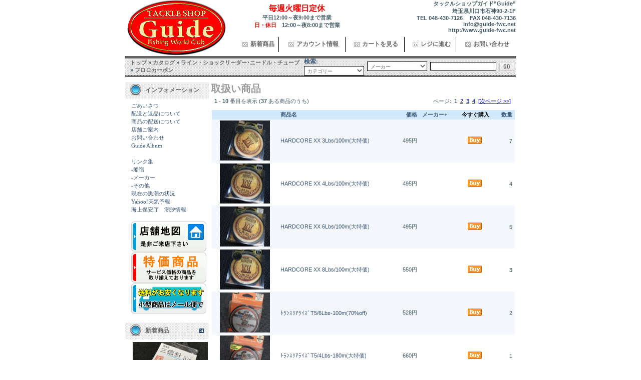

--- FILE ---
content_type: text/html; charset=EUC-JP
request_url: http://www.guide-fwc.net/default.php?cPath=227_347&page=1&sort=4a&osCsid=5fb0bc9f3d8864eb646265ee1f9b56d9
body_size: 121212
content:
<!doctype html public "-//W3C//DTD HTML 4.01 Transitional//EN">
<html dir="LTR" lang="ja">
<head>
<meta http-equiv="Content-Type" content="text/html; charset=euc-jp">
<meta name="keywords" content="タックルショップガイド,Guide,埼玉,越谷,釣具,ルアー,ソルト,ジギング"> 
<title>タックルショップガイド【Guide】ルアー・ジギング・キャスティング・ヒラマサ・マグロ等　埼玉の店舗から釣具をネット販売</title>
<base href="http://www.guide-fwc.net/">
<link rel="stylesheet" type="text/css" href="stylesheet.css">
<!-- スクロール //-->
<link rel="stylesheet" href="js/jquery.simplyscroll-1.0.4.css" type="text/css" media="all">
<script type="text/javascript" src="js/jquery-1.7.1.min.js"></script>
<script type="text/javascript" src="js/jquery.simplyscroll-1.0.4.js"></script>
<script type="text/javascript" src="js/topscroll.js"></script>
<!-- スクロール //-->
<script type="text/javascript">

  var _gaq = _gaq || [];
  _gaq.push(['_setAccount', 'UA-21640302-1']);
  _gaq.push(['_trackPageview']);

  (function() {
    var ga = document.createElement('script'); ga.type = 'text/javascript'; ga.async = true;
    ga.src = ('https:' == document.location.protocol ? 'https://ssl' : 'http://www') + '.google-analytics.com/ga.js';
    var s = document.getElementsByTagName('script')[0]; s.parentNode.insertBefore(ga, s);
  })();

</script>
<script type="text/javascript">

  var _gaq = _gaq || [];
  _gaq.push(['_setAccount', 'UA-23938721-1']);
  _gaq.push(['_trackPageview']);

  (function() {
    var ga = document.createElement('script'); ga.type = 'text/javascript'; ga.async = true;
    ga.src = ('https:' == document.location.protocol ? 'https://ssl' : 'http://www') + '.google-analytics.com/ga.js';
    var s = document.getElementsByTagName('script')[0]; s.parentNode.insertBefore(ga, s);
  })();

</script>
</head>
<body marginwidth="0" marginheight="0" topmargin="0" bottommargin="0" leftmargin="0" rightmargin="0">
<!-- header //-->
<table width="780" border="0" cellspacing="0" cellpadding="0" align="center">


  <tr> 
    <td width="220" height="76" rowspan="2"><a href="http://www.guide-fwc.net/default.php?osCsid=5fb0bc9f3d8864eb646265ee1f9b56d9"><img src="images/design/logo.gif" border="0" alt="タックルショップガイド &quot;Guide&quot;" title=" タックルショップガイド &quot;Guide&quot; "></a> 
    </td>
    <td width="246" height="30" align="center" class="headerNavigation"><b><font color="red" size="3">毎週火曜日定休</font></b><br>平日12:00～夜9:00まで営業<br><font color="red">日・休日</font>　12:00～夜8:00まで営業</td>
    <td width="314" align="right" class="headerNavigation">タックルショップガイド”Guide”<BR>
埼玉県川口市石神90-2-1F<BR>
TEL 048-430-7126 　FAX 048-430-7136<BR>
info@guide-fwc.net<BR>
http://www.guide-fwc.net</td>
  </tr>
  <tr> 
    <td height="46" colspan="2">
      <table width="100%" border="0" cellspacing="0" cellpadding="0">
        <tr>
          <td align="center" class="itabashi002" onmouseover = "this.style.backgroundColor = '#33CC00'" onmouseout = "this.style.backgroundColor = '#FFFFFF'"><img src="images/design/m1.gif" width="11" height="9" hspace="5" align="absmiddle"><a href="http://www.guide-fwc.net/products_new.php?osCsid=5fb0bc9f3d8864eb646265ee1f9b56d9" class="itabashi002">新着商品</a></td>
          <td ><img src="images/design/m2.gif"></td>
          <td align="center" class="itabashi002" onmouseover = "this.style.backgroundColor = '#33CC00'" onmouseout = "this.style.backgroundColor = '#FFFFFF'"><img src="images/design/m1.gif" width="11" height="9" hspace="5" align="absmiddle"><a href="http://www.guide-fwc.net/account.php?osCsid=5fb0bc9f3d8864eb646265ee1f9b56d9" class="itabashi002">アカウント情報</a></td>
          <td ><img src="images/design/m2.gif"></td>
          <td align="center" class="itabashi002" onmouseover = "this.style.backgroundColor = '#33CC00'" onmouseout = "this.style.backgroundColor = '#FFFFFF'"><img src="images/design/m1.gif" width="11" height="9" hspace="5" align="absmiddle"><a href="http://www.guide-fwc.net/shopping_cart.php?osCsid=5fb0bc9f3d8864eb646265ee1f9b56d9" class="itabashi002">カートを見る</a></td>
          <td ><img src="images/design/m2.gif"></td>
          <td align="center" class="itabashi002" onmouseover = "this.style.backgroundColor = '#33CC00'" onmouseout = "this.style.backgroundColor = '#FFFFFF'"><img src="images/design/m1.gif" width="11" height="9" hspace="5" align="absmiddle"><a href="http://www.guide-fwc.net/checkout_shipping.php?osCsid=5fb0bc9f3d8864eb646265ee1f9b56d9" class="itabashi002">レジに進む</a></td>
          <td ><img src="images/design/m2.gif"></td>
          <td align="center" class="itabashi002" onmouseover = "this.style.backgroundColor = '#33CC00'" onmouseout = "this.style.backgroundColor = '#FFFFFF'"><img src="images/design/m1.gif" width="11" height="9" hspace="5" align="absmiddle"><a href="http://www.guide-fwc.net/contact_us.php?osCsid=5fb0bc9f3d8864eb646265ee1f9b56d9" class="itabashi002">お問い合わせ</a></td>
        </tr>
      </table>
    </td>
  </tr>
  <tr>
    <td height="39" colspan="3" background="images/design/h1.gif">
<table width="100%" border="0" cellspacing="0" cellpadding="0">
  <tr> 
    <td class="headerNavigation" style="padding-left:10px"><a href="%81%94" class="headerNavigation"><a href="http://www.guide-fwc.net" class="headerNavigation">トップ</a> &raquo; <a href="http://www.guide-fwc.net/default.php?osCsid=5fb0bc9f3d8864eb646265ee1f9b56d9" class="headerNavigation">カタログ</a> &raquo; <a href="http://www.guide-fwc.net/default.php?cPath=227&osCsid=5fb0bc9f3d8864eb646265ee1f9b56d9" class="headerNavigation">ライン・ショックリーダー･ニードル・チューブ</a> &raquo; <a href="http://www.guide-fwc.net/default.php?cPath=227_347&osCsid=5fb0bc9f3d8864eb646265ee1f9b56d9" class="headerNavigation">フロロカーボン</a></a></td>
    <td align="right"><!-- search //-->
<form name="advanced_search" action="http://www.guide-fwc.net/advanced_search_result.php" method="get" onSubmit="return check_form(this);"><input type="hidden" name="osCsid" value="5fb0bc9f3d8864eb646265ee1f9b56d9"> 
<table border="0" cellspacing="0" cellpadding="3">
<tr>
<td class="boxtite"><a href="http://www.guide-fwc.net/advanced_search.php?osCsid=5fb0bc9f3d8864eb646265ee1f9b56d9">検索:</a> 
<select name="categories_id" size="1" class="formbox" style="width:120;"><option value="" SELECTED>カテゴリー</option><option value="636">★委託品(Frash Water)</option><option value="635">★委託品(Salt Water)</option><option value="424">ＤＶＤ・ビデオ・雑誌</option><option value="549">ボート部品・魚群探知機</option><option value="550">&nbsp;&nbsp;魚群探知機</option><option value="560">ルアー・ジグ･その他カスタムパーツ</option><option value="586">&nbsp;&nbsp;ﾌﾞﾚｰﾄﾞ</option><option value="303">&nbsp;&nbsp;ﾎﾟｰｸ・ﾄﾚｰﾗ</option><option value="374">&nbsp;&nbsp;アイ（目玉シール）</option><option value="393">&nbsp;&nbsp;アワビシート（シールタイプ）</option><option value="496">&nbsp;&nbsp;ウレタンコート・他溶剤・ケイムラ</option><option value="377">&nbsp;&nbsp;カラーシート（シールタイプ）</option><option value="395">&nbsp;&nbsp;ソークオイル・ムシチューンアイテム・ラバージグファインラバー</option><option value="568">&nbsp;&nbsp;バイス・スレッド・その他</option><option value="551">&nbsp;&nbsp;収縮チューブ･収縮ラバー</option><option value="614">ロッドクラフト・富士Guide</option><option value="956">&nbsp;&nbsp;ガイド</option><option value="957">&nbsp;&nbsp;ブランク</option><option value="954">&nbsp;&nbsp;リールシート</option><option value="955">&nbsp;&nbsp;ロッドグリップ・パーツ</option><option value="958">&nbsp;&nbsp;ロッドスレッド</option><option value="544">車載用品・ステッカー</option><option value="369">ルアー</option><option value="92">&nbsp;&nbsp;オフショア・ショアキャスティングルアー</option><option value="151">&nbsp;&nbsp;&nbsp;&nbsp;シンキングペンシル</option><option value="580">&nbsp;&nbsp;&nbsp;&nbsp;&nbsp;&nbsp;Carpenter</option><option value="612">&nbsp;&nbsp;&nbsp;&nbsp;&nbsp;&nbsp;Falcon</option><option value="599">&nbsp;&nbsp;&nbsp;&nbsp;&nbsp;&nbsp;HALCYON CYSTEM(ﾊﾙｼｵﾝｼｽﾃﾑ)</option><option value="833">&nbsp;&nbsp;&nbsp;&nbsp;&nbsp;&nbsp;SAURUS(ｻﾞｳﾙｽ)</option><option value="594">&nbsp;&nbsp;&nbsp;&nbsp;&nbsp;&nbsp;SHIMANO</option><option value="627">&nbsp;&nbsp;&nbsp;&nbsp;&nbsp;&nbsp;Shout</option><option value="860">&nbsp;&nbsp;&nbsp;&nbsp;&nbsp;&nbsp;SKAGIT DESIGNS(ｽｶｼﾞｯﾄﾃﾞｻﾞｲﾝ)</option><option value="631">&nbsp;&nbsp;&nbsp;&nbsp;&nbsp;&nbsp;SMITH</option><option value="451">&nbsp;&nbsp;&nbsp;&nbsp;&nbsp;&nbsp;ＣＢ１</option><option value="500">&nbsp;&nbsp;&nbsp;&nbsp;&nbsp;&nbsp;ＭＧ-ＣＲＡＦＴ</option><option value="553">&nbsp;&nbsp;&nbsp;&nbsp;&nbsp;&nbsp;Ｚｉｐ　Ｂａｉｔｓ</option><option value="438">&nbsp;&nbsp;&nbsp;&nbsp;&nbsp;&nbsp;アングラーズリパブリック</option><option value="452">&nbsp;&nbsp;&nbsp;&nbsp;&nbsp;&nbsp;ガストン</option><option value="450">&nbsp;&nbsp;&nbsp;&nbsp;&nbsp;&nbsp;タックルハウス</option><option value="561">&nbsp;&nbsp;&nbsp;&nbsp;&nbsp;&nbsp;ダイワ</option><option value="453">&nbsp;&nbsp;&nbsp;&nbsp;&nbsp;&nbsp;マングローブスタジオ</option><option value="503">&nbsp;&nbsp;&nbsp;&nbsp;&nbsp;&nbsp;メロン屋工房</option><option value="557">&nbsp;&nbsp;&nbsp;&nbsp;ジグミノー</option><option value="874">&nbsp;&nbsp;&nbsp;&nbsp;&nbsp;&nbsp;DUEL(ﾃﾞｭｴﾙ)</option><option value="611">&nbsp;&nbsp;&nbsp;&nbsp;&nbsp;&nbsp;Falcon</option><option value="559">&nbsp;&nbsp;&nbsp;&nbsp;&nbsp;&nbsp;ＤＵＯ</option><option value="558">&nbsp;&nbsp;&nbsp;&nbsp;&nbsp;&nbsp;アンリパ</option><option value="402">&nbsp;&nbsp;&nbsp;&nbsp;ジャークベイト</option><option value="600">&nbsp;&nbsp;&nbsp;&nbsp;&nbsp;&nbsp;SMITH</option><option value="654">&nbsp;&nbsp;&nbsp;&nbsp;&nbsp;&nbsp;アングラーズリパブリック(AnglersRepublic)</option><option value="449">&nbsp;&nbsp;&nbsp;&nbsp;&nbsp;&nbsp;スカジットデザイン</option><option value="552">&nbsp;&nbsp;&nbsp;&nbsp;&nbsp;&nbsp;ダイワ</option><option value="448">&nbsp;&nbsp;&nbsp;&nbsp;&nbsp;&nbsp;マングローブスタジオ</option><option value="541">&nbsp;&nbsp;&nbsp;&nbsp;&nbsp;&nbsp;メロン屋工房</option><option value="153">&nbsp;&nbsp;&nbsp;&nbsp;メタルジグ</option><option value="598">&nbsp;&nbsp;&nbsp;&nbsp;&nbsp;&nbsp;KOMO</option><option value="650">&nbsp;&nbsp;&nbsp;&nbsp;&nbsp;&nbsp;SAURUS(ｻﾞｳﾙｽ)</option><option value="446">&nbsp;&nbsp;&nbsp;&nbsp;&nbsp;&nbsp;ＡＲＥＡ</option><option value="444">&nbsp;&nbsp;&nbsp;&nbsp;&nbsp;&nbsp;ＣＢ-１</option><option value="443">&nbsp;&nbsp;&nbsp;&nbsp;&nbsp;&nbsp;ＭＧクラフト</option><option value="445">&nbsp;&nbsp;&nbsp;&nbsp;&nbsp;&nbsp;アングラーズリパブリック</option><option value="447">&nbsp;&nbsp;&nbsp;&nbsp;&nbsp;&nbsp;菊地クラフト</option><option value="101">&nbsp;&nbsp;&nbsp;&nbsp;トップウォーター</option><option value="537">&nbsp;&nbsp;&nbsp;&nbsp;&nbsp;&nbsp;Carpenter</option><option value="593">&nbsp;&nbsp;&nbsp;&nbsp;&nbsp;&nbsp;FISHERMAN</option><option value="587">&nbsp;&nbsp;&nbsp;&nbsp;&nbsp;&nbsp;GOOD LOOP</option><option value="574">&nbsp;&nbsp;&nbsp;&nbsp;&nbsp;&nbsp;HEDDON</option><option value="606">&nbsp;&nbsp;&nbsp;&nbsp;&nbsp;&nbsp;HOT`S</option><option value="596">&nbsp;&nbsp;&nbsp;&nbsp;&nbsp;&nbsp;KAMIWAZA</option><option value="616">&nbsp;&nbsp;&nbsp;&nbsp;&nbsp;&nbsp;KOONY`S</option><option value="628">&nbsp;&nbsp;&nbsp;&nbsp;&nbsp;&nbsp;Maria</option><option value="610">&nbsp;&nbsp;&nbsp;&nbsp;&nbsp;&nbsp;Nature Boys</option><option value="591">&nbsp;&nbsp;&nbsp;&nbsp;&nbsp;&nbsp;NORTH CRAFT</option><option value="834">&nbsp;&nbsp;&nbsp;&nbsp;&nbsp;&nbsp;SAURUS(ｻﾞｳﾙｽ)</option><option value="584">&nbsp;&nbsp;&nbsp;&nbsp;&nbsp;&nbsp;Sea Falcon</option><option value="583">&nbsp;&nbsp;&nbsp;&nbsp;&nbsp;&nbsp;SOULS</option><option value="597">&nbsp;&nbsp;&nbsp;&nbsp;&nbsp;&nbsp;TACLE HOUSE</option><option value="588">&nbsp;&nbsp;&nbsp;&nbsp;&nbsp;&nbsp;ｵｰｼｬﾝｻﾗﾌﾞﾚｯﾄﾞ</option><option value="607">&nbsp;&nbsp;&nbsp;&nbsp;&nbsp;&nbsp;ｼﾏﾉ</option><option value="456">&nbsp;&nbsp;&nbsp;&nbsp;&nbsp;&nbsp;ＣＢ１</option><option value="510">&nbsp;&nbsp;&nbsp;&nbsp;&nbsp;&nbsp;ＵＺＵ</option><option value="457">&nbsp;&nbsp;&nbsp;&nbsp;&nbsp;&nbsp;アングラーズリパブリック</option><option value="458">&nbsp;&nbsp;&nbsp;&nbsp;&nbsp;&nbsp;ガストン</option><option value="454">&nbsp;&nbsp;&nbsp;&nbsp;&nbsp;&nbsp;ダイワ</option><option value="498">&nbsp;&nbsp;&nbsp;&nbsp;&nbsp;&nbsp;テールウォーク</option><option value="459">&nbsp;&nbsp;&nbsp;&nbsp;&nbsp;&nbsp;デュエル</option><option value="460">&nbsp;&nbsp;&nbsp;&nbsp;&nbsp;&nbsp;ボブアーツ</option><option value="455">&nbsp;&nbsp;&nbsp;&nbsp;&nbsp;&nbsp;マングローブスタジオ</option><option value="506">&nbsp;&nbsp;&nbsp;&nbsp;&nbsp;&nbsp;メロン屋工房</option><option value="531">&nbsp;&nbsp;&nbsp;&nbsp;&nbsp;&nbsp;ローカル・スタンダード</option><option value="948">&nbsp;&nbsp;&nbsp;&nbsp;&nbsp;&nbsp;工匠-TAKUMI-</option><option value="102">&nbsp;&nbsp;&nbsp;&nbsp;ミノー</option><option value="835">&nbsp;&nbsp;&nbsp;&nbsp;&nbsp;&nbsp;SAURUS(ｻﾞｳﾙｽ)</option><option value="462">&nbsp;&nbsp;&nbsp;&nbsp;&nbsp;&nbsp;ＡＥＲＡ</option><option value="655">&nbsp;&nbsp;&nbsp;&nbsp;&nbsp;&nbsp;アングラーズリパブリック(AnglersRepublic)</option><option value="463">&nbsp;&nbsp;&nbsp;&nbsp;&nbsp;&nbsp;ジャクソン</option><option value="461">&nbsp;&nbsp;&nbsp;&nbsp;&nbsp;&nbsp;タックルハウス</option><option value="464">&nbsp;&nbsp;&nbsp;&nbsp;&nbsp;&nbsp;デュオ</option><option value="106">&nbsp;&nbsp;&nbsp;&nbsp;バイブレーション</option><option value="465">&nbsp;&nbsp;&nbsp;&nbsp;&nbsp;&nbsp;スミス</option><option value="26">&nbsp;&nbsp;シーバス・ヒラメ・タチウオ・ロックフィッシｭ</option><option value="220">&nbsp;&nbsp;&nbsp;&nbsp;S字系・ビックベイト</option><option value="379">&nbsp;&nbsp;&nbsp;&nbsp;&nbsp;&nbsp;ウッドプラグ</option><option value="380">&nbsp;&nbsp;&nbsp;&nbsp;&nbsp;&nbsp;プラスチックプラグ</option><option value="381">&nbsp;&nbsp;&nbsp;&nbsp;&nbsp;&nbsp;ワーム系</option><option value="219">&nbsp;&nbsp;&nbsp;&nbsp;シャッド</option><option value="467">&nbsp;&nbsp;&nbsp;&nbsp;&nbsp;&nbsp;MegaBass(ﾒｶﾞﾊﾞｽ)</option><option value="468">&nbsp;&nbsp;&nbsp;&nbsp;&nbsp;&nbsp;ＥＧ</option><option value="466">&nbsp;&nbsp;&nbsp;&nbsp;&nbsp;&nbsp;ｉｍａ</option><option value="223">&nbsp;&nbsp;&nbsp;&nbsp;シンキング　ペンシル</option><option value="861">&nbsp;&nbsp;&nbsp;&nbsp;&nbsp;&nbsp;BUMPS</option><option value="441">&nbsp;&nbsp;&nbsp;&nbsp;&nbsp;&nbsp;CERA(ｾﾗ)</option><option value="863">&nbsp;&nbsp;&nbsp;&nbsp;&nbsp;&nbsp;DARWIN(ﾀｰｳｨﾝ)</option><option value="440">&nbsp;&nbsp;&nbsp;&nbsp;&nbsp;&nbsp;ECLIPSE(ｴｸﾘﾌﾟｽ)</option><option value="499">&nbsp;&nbsp;&nbsp;&nbsp;&nbsp;&nbsp;F-TEC(ｴﾌﾃｯｸ)</option><option value="888">&nbsp;&nbsp;&nbsp;&nbsp;&nbsp;&nbsp;guston(ｶﾞｽﾄﾝ)</option><option value="436">&nbsp;&nbsp;&nbsp;&nbsp;&nbsp;&nbsp;ima(ｱｲﾏ)</option><option value="437">&nbsp;&nbsp;&nbsp;&nbsp;&nbsp;&nbsp;LUCKY CRAFT(ﾗｯｷｰｸﾗﾌﾄ)</option><option value="647">&nbsp;&nbsp;&nbsp;&nbsp;&nbsp;&nbsp;Rapara(ﾗﾊﾟﾗ)</option><option value="522">&nbsp;&nbsp;&nbsp;&nbsp;&nbsp;&nbsp;SKAGIT DESIGNS(ｽｶｼﾞｯﾄﾃﾞｻﾞｲﾝ)</option><option value="864">&nbsp;&nbsp;&nbsp;&nbsp;&nbsp;&nbsp;SMITH LTD(ｽﾐｽ)</option><option value="547">&nbsp;&nbsp;&nbsp;&nbsp;&nbsp;&nbsp;Zip Baits(ｼﾞｯﾌﾟﾍﾞｲﾂ)</option><option value="469">&nbsp;&nbsp;&nbsp;&nbsp;&nbsp;&nbsp;ＤＩＣＥ</option><option value="539">&nbsp;&nbsp;&nbsp;&nbsp;&nbsp;&nbsp;ザップ（ＰＳＬ)</option><option value="439">&nbsp;&nbsp;&nbsp;&nbsp;&nbsp;&nbsp;ジャクソン・ティムコ</option><option value="536">&nbsp;&nbsp;&nbsp;&nbsp;&nbsp;&nbsp;マングローブスタジオ</option><option value="501">&nbsp;&nbsp;&nbsp;&nbsp;&nbsp;&nbsp;邪道</option><option value="392">&nbsp;&nbsp;&nbsp;&nbsp;スピンテール</option><option value="137">&nbsp;&nbsp;&nbsp;&nbsp;ミノー</option><option value="382">&nbsp;&nbsp;&nbsp;&nbsp;&nbsp;&nbsp;シンキングミノー</option><option value="858">&nbsp;&nbsp;&nbsp;&nbsp;&nbsp;&nbsp;&nbsp;&nbsp;A-TEC(ｴﾌﾃｯｸ)</option><option value="473">&nbsp;&nbsp;&nbsp;&nbsp;&nbsp;&nbsp;&nbsp;&nbsp;AIMS(ｴｲﾑｽ)</option><option value="871">&nbsp;&nbsp;&nbsp;&nbsp;&nbsp;&nbsp;&nbsp;&nbsp;AirMark(ｴｱﾏｰｸ)</option><option value="732">&nbsp;&nbsp;&nbsp;&nbsp;&nbsp;&nbsp;&nbsp;&nbsp;ANGLE(ｱﾝｸﾞﾙ)</option><option value="542">&nbsp;&nbsp;&nbsp;&nbsp;&nbsp;&nbsp;&nbsp;&nbsp;Apia(ｱﾋﾟｱ)</option><option value="859">&nbsp;&nbsp;&nbsp;&nbsp;&nbsp;&nbsp;&nbsp;&nbsp;AREA</option><option value="825">&nbsp;&nbsp;&nbsp;&nbsp;&nbsp;&nbsp;&nbsp;&nbsp;BELLS(ﾍﾞﾙｽ)</option><option value="575">&nbsp;&nbsp;&nbsp;&nbsp;&nbsp;&nbsp;&nbsp;&nbsp;DAIWA(ﾀﾞｲﾜ)</option><option value="862">&nbsp;&nbsp;&nbsp;&nbsp;&nbsp;&nbsp;&nbsp;&nbsp;DARWIN(ﾀｰｳｨﾝ)</option><option value="843">&nbsp;&nbsp;&nbsp;&nbsp;&nbsp;&nbsp;&nbsp;&nbsp;Dream Will(ﾄﾞﾘｰﾑｳｨﾙ)</option><option value="873">&nbsp;&nbsp;&nbsp;&nbsp;&nbsp;&nbsp;&nbsp;&nbsp;DUEL(ﾃﾞｭｴﾙ)</option><option value="472">&nbsp;&nbsp;&nbsp;&nbsp;&nbsp;&nbsp;&nbsp;&nbsp;DUO(ﾃﾞｭｵ)</option><option value="866">&nbsp;&nbsp;&nbsp;&nbsp;&nbsp;&nbsp;&nbsp;&nbsp;EVERGREEN(ｴﾊﾞｰｸﾞﾘｰﾝ)</option><option value="836">&nbsp;&nbsp;&nbsp;&nbsp;&nbsp;&nbsp;&nbsp;&nbsp;HMKL(ﾊﾝｸﾙ)</option><option value="470">&nbsp;&nbsp;&nbsp;&nbsp;&nbsp;&nbsp;&nbsp;&nbsp;ima(ｱｲﾏ)</option><option value="865">&nbsp;&nbsp;&nbsp;&nbsp;&nbsp;&nbsp;&nbsp;&nbsp;JACKALL(ｼﾞｬｯｶﾙ)</option><option value="857">&nbsp;&nbsp;&nbsp;&nbsp;&nbsp;&nbsp;&nbsp;&nbsp;LOOP SURE</option><option value="837">&nbsp;&nbsp;&nbsp;&nbsp;&nbsp;&nbsp;&nbsp;&nbsp;LUCKY CRAFT(ﾗｯｷｰｸﾗﾌﾄ)</option><option value="572">&nbsp;&nbsp;&nbsp;&nbsp;&nbsp;&nbsp;&nbsp;&nbsp;OSP</option><option value="651">&nbsp;&nbsp;&nbsp;&nbsp;&nbsp;&nbsp;&nbsp;&nbsp;SAURUS(ｻﾞｳﾙｽ)</option><option value="925">&nbsp;&nbsp;&nbsp;&nbsp;&nbsp;&nbsp;&nbsp;&nbsp;SHIMANO(ｼﾏﾉ)</option><option value="515">&nbsp;&nbsp;&nbsp;&nbsp;&nbsp;&nbsp;&nbsp;&nbsp;SKAGIT DESIGNS(ｽｶｼﾞｯﾄﾃﾞｻﾞｲﾝ)</option><option value="474">&nbsp;&nbsp;&nbsp;&nbsp;&nbsp;&nbsp;&nbsp;&nbsp;TACKLE HOUSE(ﾀｯｸﾙﾊｳｽ)</option><option value="838">&nbsp;&nbsp;&nbsp;&nbsp;&nbsp;&nbsp;&nbsp;&nbsp;TIFA(ﾃｨﾌｧ)</option><option value="827">&nbsp;&nbsp;&nbsp;&nbsp;&nbsp;&nbsp;&nbsp;&nbsp;TIMCO(ﾃｨﾑｺ)</option><option value="844">&nbsp;&nbsp;&nbsp;&nbsp;&nbsp;&nbsp;&nbsp;&nbsp;VOUGE(ｳﾞｫｰｸﾞ)</option><option value="914">&nbsp;&nbsp;&nbsp;&nbsp;&nbsp;&nbsp;&nbsp;&nbsp;YO-ZURI(ﾖｰﾂﾞﾘ)</option><option value="855">&nbsp;&nbsp;&nbsp;&nbsp;&nbsp;&nbsp;&nbsp;&nbsp;疑似道</option><option value="538">&nbsp;&nbsp;&nbsp;&nbsp;&nbsp;&nbsp;&nbsp;&nbsp;邪道</option><option value="383">&nbsp;&nbsp;&nbsp;&nbsp;&nbsp;&nbsp;フローティングミノー</option><option value="429">&nbsp;&nbsp;&nbsp;&nbsp;&nbsp;&nbsp;&nbsp;&nbsp;AIMS(ｴｲﾑｽ)</option><option value="868">&nbsp;&nbsp;&nbsp;&nbsp;&nbsp;&nbsp;&nbsp;&nbsp;Air Mark(ｴｱﾏｰｸ)</option><option value="733">&nbsp;&nbsp;&nbsp;&nbsp;&nbsp;&nbsp;&nbsp;&nbsp;ANGLE(ｱﾝｸﾞﾙ)</option><option value="656">&nbsp;&nbsp;&nbsp;&nbsp;&nbsp;&nbsp;&nbsp;&nbsp;AnglersRepublic(ｱﾝｸﾞﾗｰｽﾞﾘﾊﾟﾌﾞﾘｯｸ</option><option value="823">&nbsp;&nbsp;&nbsp;&nbsp;&nbsp;&nbsp;&nbsp;&nbsp;AQUARIUS(ｱｸｴﾘｱｽ)</option><option value="822">&nbsp;&nbsp;&nbsp;&nbsp;&nbsp;&nbsp;&nbsp;&nbsp;ARROW’S(ｱﾛｰｽﾞ)</option><option value="516">&nbsp;&nbsp;&nbsp;&nbsp;&nbsp;&nbsp;&nbsp;&nbsp;Bassday(ﾊﾞｽﾃﾞｨｰ)</option><option value="430">&nbsp;&nbsp;&nbsp;&nbsp;&nbsp;&nbsp;&nbsp;&nbsp;BELLS(ﾌﾞﾘｽ)</option><option value="841">&nbsp;&nbsp;&nbsp;&nbsp;&nbsp;&nbsp;&nbsp;&nbsp;BURNS(ﾊﾞｰﾝｽﾞ)</option><option value="432">&nbsp;&nbsp;&nbsp;&nbsp;&nbsp;&nbsp;&nbsp;&nbsp;DAIWA(ﾀﾞｲﾜ)</option><option value="826">&nbsp;&nbsp;&nbsp;&nbsp;&nbsp;&nbsp;&nbsp;&nbsp;DARWIN(ﾀｰｳｨﾝ)</option><option value="653">&nbsp;&nbsp;&nbsp;&nbsp;&nbsp;&nbsp;&nbsp;&nbsp;Dream Will(ﾄﾞﾘｰﾑｳｨﾙ)</option><option value="657">&nbsp;&nbsp;&nbsp;&nbsp;&nbsp;&nbsp;&nbsp;&nbsp;DUEL(ﾃﾞｭｴﾙ)</option><option value="426">&nbsp;&nbsp;&nbsp;&nbsp;&nbsp;&nbsp;&nbsp;&nbsp;DUO(ﾃﾞｭｵ)</option><option value="431">&nbsp;&nbsp;&nbsp;&nbsp;&nbsp;&nbsp;&nbsp;&nbsp;EVERGREEN(ｴﾊﾞｰｸﾞﾘｰﾝ)</option><option value="590">&nbsp;&nbsp;&nbsp;&nbsp;&nbsp;&nbsp;&nbsp;&nbsp;guston(ｶﾞｽﾄﾝ)</option><option value="638">&nbsp;&nbsp;&nbsp;&nbsp;&nbsp;&nbsp;&nbsp;&nbsp;HALCYON SYSTEM(ﾊﾙｼｵﾝｼｽﾃﾑ)</option><option value="435">&nbsp;&nbsp;&nbsp;&nbsp;&nbsp;&nbsp;&nbsp;&nbsp;HMKL(ﾊﾝｸﾙ)</option><option value="434">&nbsp;&nbsp;&nbsp;&nbsp;&nbsp;&nbsp;&nbsp;&nbsp;HUMP(ﾊﾝﾌﾟ)</option><option value="427">&nbsp;&nbsp;&nbsp;&nbsp;&nbsp;&nbsp;&nbsp;&nbsp;ima(ｱｲﾏ)</option><option value="867">&nbsp;&nbsp;&nbsp;&nbsp;&nbsp;&nbsp;&nbsp;&nbsp;JACKALL(ｼﾞｬｯｶﾙ)</option><option value="824">&nbsp;&nbsp;&nbsp;&nbsp;&nbsp;&nbsp;&nbsp;&nbsp;Jackson(ｼﾞｬｸｿﾝ)</option><option value="856">&nbsp;&nbsp;&nbsp;&nbsp;&nbsp;&nbsp;&nbsp;&nbsp;LOOP SURE</option><option value="652">&nbsp;&nbsp;&nbsp;&nbsp;&nbsp;&nbsp;&nbsp;&nbsp;LUCKY CRAFT(ﾗｯｷｰｸﾗﾌﾄ)</option><option value="644">&nbsp;&nbsp;&nbsp;&nbsp;&nbsp;&nbsp;&nbsp;&nbsp;MegaBass(ﾒｶﾞﾊﾞｽ)</option><option value="842">&nbsp;&nbsp;&nbsp;&nbsp;&nbsp;&nbsp;&nbsp;&nbsp;MIRACLE WORKS(ﾐﾗｸﾙﾜｰｸｽ)</option><option value="609">&nbsp;&nbsp;&nbsp;&nbsp;&nbsp;&nbsp;&nbsp;&nbsp;OSP</option><option value="529">&nbsp;&nbsp;&nbsp;&nbsp;&nbsp;&nbsp;&nbsp;&nbsp;PSL</option><option value="828">&nbsp;&nbsp;&nbsp;&nbsp;&nbsp;&nbsp;&nbsp;&nbsp;Rodio Craft(ﾛﾃﾞｵｸﾗﾌﾄ)</option><option value="643">&nbsp;&nbsp;&nbsp;&nbsp;&nbsp;&nbsp;&nbsp;&nbsp;SAURUS(ｻﾞｳﾙｽ)</option><option value="926">&nbsp;&nbsp;&nbsp;&nbsp;&nbsp;&nbsp;&nbsp;&nbsp;SHIMANO(ｼﾏﾉ)</option><option value="829">&nbsp;&nbsp;&nbsp;&nbsp;&nbsp;&nbsp;&nbsp;&nbsp;SKAGIT DESIGNS(ｽｶｼﾞｯﾄﾃﾞｻﾞｲﾝ)</option><option value="517">&nbsp;&nbsp;&nbsp;&nbsp;&nbsp;&nbsp;&nbsp;&nbsp;SMITH LTD(ｽﾐｽ)</option><option value="428">&nbsp;&nbsp;&nbsp;&nbsp;&nbsp;&nbsp;&nbsp;&nbsp;TACKLE HOUSE(ﾀｯｸﾙﾊｳｽ)</option><option value="830">&nbsp;&nbsp;&nbsp;&nbsp;&nbsp;&nbsp;&nbsp;&nbsp;TIMCO(ﾃｨﾑｺ)</option><option value="913">&nbsp;&nbsp;&nbsp;&nbsp;&nbsp;&nbsp;&nbsp;&nbsp;YO-ZURI(ﾖｰﾂﾞﾘ)</option><option value="514">&nbsp;&nbsp;&nbsp;&nbsp;&nbsp;&nbsp;&nbsp;&nbsp;Zip Baits(ｼﾞｯﾌﾟﾍﾞｲﾂ)</option><option value="433">&nbsp;&nbsp;&nbsp;&nbsp;&nbsp;&nbsp;&nbsp;&nbsp;エスフォー</option><option value="532">&nbsp;&nbsp;&nbsp;&nbsp;&nbsp;&nbsp;&nbsp;&nbsp;マングローブスタジオ</option><option value="872">&nbsp;&nbsp;&nbsp;&nbsp;&nbsp;&nbsp;&nbsp;&nbsp;寿限無</option><option value="221">&nbsp;&nbsp;&nbsp;&nbsp;ワーム</option><option value="664">&nbsp;&nbsp;&nbsp;&nbsp;&nbsp;&nbsp;Berkley(ﾊﾞｰｸﾚｲ)</option><option value="667">&nbsp;&nbsp;&nbsp;&nbsp;&nbsp;&nbsp;BLUE FOX(ﾌﾞﾙｰﾌｫｯｸｽ)</option><option value="666">&nbsp;&nbsp;&nbsp;&nbsp;&nbsp;&nbsp;ECOGEAR(ｴｺｷﾞｱ)</option><option value="762">&nbsp;&nbsp;&nbsp;&nbsp;&nbsp;&nbsp;FINESS PLASTIC</option><option value="765">&nbsp;&nbsp;&nbsp;&nbsp;&nbsp;&nbsp;GAEA(ｶﾞｲｱ)</option><option value="764">&nbsp;&nbsp;&nbsp;&nbsp;&nbsp;&nbsp;MARIA OFFICE(ﾏﾘｱｵﾌｨｽ)</option><option value="766">&nbsp;&nbsp;&nbsp;&nbsp;&nbsp;&nbsp;MARS(ﾏｰｽﾞ)</option><option value="763">&nbsp;&nbsp;&nbsp;&nbsp;&nbsp;&nbsp;OFT(ｵﾌﾄ)</option><option value="775">&nbsp;&nbsp;&nbsp;&nbsp;&nbsp;&nbsp;OPTIMUM BAITS(ｵﾌﾟﾃｨﾏﾑﾍﾞｲﾂ)</option><option value="663">&nbsp;&nbsp;&nbsp;&nbsp;&nbsp;&nbsp;reins(ﾚｲﾝ)</option><option value="35">&nbsp;&nbsp;&nbsp;&nbsp;トップウォーター</option><option value="869">&nbsp;&nbsp;&nbsp;&nbsp;&nbsp;&nbsp;Air Mark(ｴｱﾏｰｸ)</option><option value="665">&nbsp;&nbsp;&nbsp;&nbsp;&nbsp;&nbsp;AnglersRepublic(ｱﾝｸﾞﾗｰｽﾞﾘﾊﾟﾌﾞﾘｯｸ</option><option value="589">&nbsp;&nbsp;&nbsp;&nbsp;&nbsp;&nbsp;BURNS(ﾊﾞｰﾝｽﾞ)</option><option value="870">&nbsp;&nbsp;&nbsp;&nbsp;&nbsp;&nbsp;DICE</option><option value="889">&nbsp;&nbsp;&nbsp;&nbsp;&nbsp;&nbsp;guston(ｶﾞｽﾄﾝ)</option><option value="839">&nbsp;&nbsp;&nbsp;&nbsp;&nbsp;&nbsp;ima(ｱｲﾏ)</option><option value="556">&nbsp;&nbsp;&nbsp;&nbsp;&nbsp;&nbsp;SMITH LTD(ｽﾐｽ)</option><option value="840">&nbsp;&nbsp;&nbsp;&nbsp;&nbsp;&nbsp;TACKLE HOUSE(ﾀｯｸﾙﾊｳｽ)</option><option value="526">&nbsp;&nbsp;&nbsp;&nbsp;&nbsp;&nbsp;Zip Baits(ｼﾞｯﾌﾟﾍﾞｲﾂ)</option><option value="37">&nbsp;&nbsp;&nbsp;&nbsp;バイブレーション・メタルバイブレーション</option><option value="847">&nbsp;&nbsp;&nbsp;&nbsp;&nbsp;&nbsp;AnglersRepublic(ｱﾝｸﾞﾗｰｽﾞﾘﾊﾟﾌﾞﾘｯｸ</option><option value="848">&nbsp;&nbsp;&nbsp;&nbsp;&nbsp;&nbsp;Bassday(ﾊﾞｽﾃﾞｨｰ)</option><option value="851">&nbsp;&nbsp;&nbsp;&nbsp;&nbsp;&nbsp;DUO(ﾃﾞｭｵ)</option><option value="853">&nbsp;&nbsp;&nbsp;&nbsp;&nbsp;&nbsp;GAEA(ｶﾞｲｱ)</option><option value="854">&nbsp;&nbsp;&nbsp;&nbsp;&nbsp;&nbsp;ima(ｱｲﾏ)</option><option value="846">&nbsp;&nbsp;&nbsp;&nbsp;&nbsp;&nbsp;Jackson(ｼﾞｬｸｿﾝ)</option><option value="849">&nbsp;&nbsp;&nbsp;&nbsp;&nbsp;&nbsp;MADNESS(ﾏﾄﾞﾈｽ)</option><option value="850">&nbsp;&nbsp;&nbsp;&nbsp;&nbsp;&nbsp;SMITH LTD(ｽﾐｽ)</option><option value="852">&nbsp;&nbsp;&nbsp;&nbsp;&nbsp;&nbsp;TACKLE HOUSE(ﾀｯｸﾙﾊｳｽ)</option><option value="845">&nbsp;&nbsp;&nbsp;&nbsp;&nbsp;&nbsp;TIMCO(ﾃｨﾑｺ)</option><option value="38">&nbsp;&nbsp;&nbsp;&nbsp;ジグ･ジグヘッド</option><option value="304">&nbsp;&nbsp;&nbsp;&nbsp;&nbsp;&nbsp;ジグヘッド</option><option value="305">&nbsp;&nbsp;&nbsp;&nbsp;&nbsp;&nbsp;メタルジグ</option><option value="47">&nbsp;&nbsp;バス</option><option value="144">&nbsp;&nbsp;&nbsp;&nbsp;クランクベイト</option><option value="642">&nbsp;&nbsp;&nbsp;&nbsp;&nbsp;&nbsp;Bandit Lures(ﾊﾞﾝﾃﾞｯﾄﾙｱｰ)</option><option value="908">&nbsp;&nbsp;&nbsp;&nbsp;&nbsp;&nbsp;COTTON CODELL(ｺｯﾄﾝｺｰﾃﾞﾙ)</option><option value="640">&nbsp;&nbsp;&nbsp;&nbsp;&nbsp;&nbsp;DAIWA(ﾀﾞｲﾜ)</option><option value="485">&nbsp;&nbsp;&nbsp;&nbsp;&nbsp;&nbsp;DUEL(ﾃﾞｭｴﾙ)</option><option value="484">&nbsp;&nbsp;&nbsp;&nbsp;&nbsp;&nbsp;EVERGREEN(ｴﾊﾞｰｸﾞﾘｰﾝ)</option><option value="482">&nbsp;&nbsp;&nbsp;&nbsp;&nbsp;&nbsp;GaryYAMAMOTO(ｹﾞｰﾘｰﾔﾏﾓﾄ)</option><option value="480">&nbsp;&nbsp;&nbsp;&nbsp;&nbsp;&nbsp;imakatsu(ｲﾏｶﾂ)</option><option value="916">&nbsp;&nbsp;&nbsp;&nbsp;&nbsp;&nbsp;&nbsp;&nbsp;BATS(ﾊﾞｯﾂ)</option><option value="920">&nbsp;&nbsp;&nbsp;&nbsp;&nbsp;&nbsp;&nbsp;&nbsp;REVOZERO(ﾚﾎﾞｾﾞﾛ)</option><option value="918">&nbsp;&nbsp;&nbsp;&nbsp;&nbsp;&nbsp;&nbsp;&nbsp;SCARE BROW(ｽｹｱﾌﾞﾛｰ)</option><option value="917">&nbsp;&nbsp;&nbsp;&nbsp;&nbsp;&nbsp;&nbsp;&nbsp;SCAREBROW(ｽｹﾌﾟﾛｾﾌﾞﾝ)</option><option value="921">&nbsp;&nbsp;&nbsp;&nbsp;&nbsp;&nbsp;&nbsp;&nbsp;ｲﾏｶﾂｸﾗﾝｸ IK 180/250/400</option><option value="922">&nbsp;&nbsp;&nbsp;&nbsp;&nbsp;&nbsp;&nbsp;&nbsp;ｲﾏｶﾂｸﾗﾝｸ IKE 100/50</option><option value="919">&nbsp;&nbsp;&nbsp;&nbsp;&nbsp;&nbsp;&nbsp;&nbsp;霞ｼﾞｬｶｼﾞｬｯｸ</option><option value="907">&nbsp;&nbsp;&nbsp;&nbsp;&nbsp;&nbsp;JACKALL(ｼﾞｬｯｶﾙ)</option><option value="639">&nbsp;&nbsp;&nbsp;&nbsp;&nbsp;&nbsp;LEE SISSON LURES</option><option value="949">&nbsp;&nbsp;&nbsp;&nbsp;&nbsp;&nbsp;LUCKY CRAFT(ﾗｯｷｰｸﾗﾌﾄ)</option><option value="483">&nbsp;&nbsp;&nbsp;&nbsp;&nbsp;&nbsp;MegaBass(ﾒｶﾞﾊﾞｽ)</option><option value="673">&nbsp;&nbsp;&nbsp;&nbsp;&nbsp;&nbsp;NORMAN LURES(ﾉｰﾏﾝﾙｱｰｽﾞ)</option><option value="481">&nbsp;&nbsp;&nbsp;&nbsp;&nbsp;&nbsp;O.S.P.(ｵｰｴｽﾋﾟｰ)</option><option value="923">&nbsp;&nbsp;&nbsp;&nbsp;&nbsp;&nbsp;SMITH LTD(ｽﾐｽ)</option><option value="670">&nbsp;&nbsp;&nbsp;&nbsp;&nbsp;&nbsp;TIMCO(ﾃｨﾑｺ)</option><option value="504">&nbsp;&nbsp;&nbsp;&nbsp;&nbsp;&nbsp;TSUNEKICHIinc(常吉)</option><option value="641">&nbsp;&nbsp;&nbsp;&nbsp;&nbsp;&nbsp;Worden`Lures</option><option value="674">&nbsp;&nbsp;&nbsp;&nbsp;&nbsp;&nbsp;ZipBaits(ｼﾞｯﾌﾟﾍﾞｲﾂ)</option><option value="486">&nbsp;&nbsp;&nbsp;&nbsp;&nbsp;&nbsp;ﾉﾘｰｽﾞ</option><option value="265">&nbsp;&nbsp;&nbsp;&nbsp;シャッド</option><option value="909">&nbsp;&nbsp;&nbsp;&nbsp;&nbsp;&nbsp;DAIWA(ﾀﾞｲﾜ)</option><option value="892">&nbsp;&nbsp;&nbsp;&nbsp;&nbsp;&nbsp;EVERGREEN(ｴﾊﾞｰｸﾞﾘｰﾝ)</option><option value="615">&nbsp;&nbsp;&nbsp;&nbsp;&nbsp;&nbsp;ima(ｱｲﾏ)</option><option value="602">&nbsp;&nbsp;&nbsp;&nbsp;&nbsp;&nbsp;imakatsu(ｲﾏｶﾂ)</option><option value="891">&nbsp;&nbsp;&nbsp;&nbsp;&nbsp;&nbsp;LUCKY CRAFT(ﾗｯｷｰｸﾗﾌﾄ)</option><option value="646">&nbsp;&nbsp;&nbsp;&nbsp;&nbsp;&nbsp;MegaBass(ﾒｶﾞﾊﾞｽ)</option><option value="669">&nbsp;&nbsp;&nbsp;&nbsp;&nbsp;&nbsp;Stanford Lures(ｽﾀﾝﾌｫｰﾄﾞﾙｱｰｽﾞ)</option><option value="534">&nbsp;&nbsp;&nbsp;&nbsp;&nbsp;&nbsp;ＯＳＰ</option><option value="261">&nbsp;&nbsp;&nbsp;&nbsp;ビッグベイト・スイムベイト</option><option value="900">&nbsp;&nbsp;&nbsp;&nbsp;&nbsp;&nbsp;EVERGREEN(ｴﾊﾞｰｸﾞﾘｰﾝ)</option><option value="898">&nbsp;&nbsp;&nbsp;&nbsp;&nbsp;&nbsp;Fish Arrow(ﾌｨｯｼｭｱﾛｰ)</option><option value="899">&nbsp;&nbsp;&nbsp;&nbsp;&nbsp;&nbsp;Flex Lure Technology(ﾌﾚｯｸｽﾙｱｰﾃｸﾉ</option><option value="897">&nbsp;&nbsp;&nbsp;&nbsp;&nbsp;&nbsp;imakatsu(ｲﾏｶﾂ)</option><option value="901">&nbsp;&nbsp;&nbsp;&nbsp;&nbsp;&nbsp;TSUNEKICHIinc(常吉)</option><option value="308">&nbsp;&nbsp;&nbsp;&nbsp;ミノー</option><option value="263">&nbsp;&nbsp;&nbsp;&nbsp;&nbsp;&nbsp;サスペンドミノー</option><option value="543">&nbsp;&nbsp;&nbsp;&nbsp;&nbsp;&nbsp;&nbsp;&nbsp;DAIWA(ﾀﾞｲﾜ)</option><option value="698">&nbsp;&nbsp;&nbsp;&nbsp;&nbsp;&nbsp;&nbsp;&nbsp;deps(ﾃﾞﾌﾟｽ)</option><option value="902">&nbsp;&nbsp;&nbsp;&nbsp;&nbsp;&nbsp;&nbsp;&nbsp;EVERGREEN(ｴﾊﾞｰｸﾞﾘｰﾝ)</option><option value="783">&nbsp;&nbsp;&nbsp;&nbsp;&nbsp;&nbsp;&nbsp;&nbsp;HMKL(ﾊﾝｸﾙ)</option><option value="601">&nbsp;&nbsp;&nbsp;&nbsp;&nbsp;&nbsp;&nbsp;&nbsp;imakatsu(ｲﾏｶﾂ)</option><option value="890">&nbsp;&nbsp;&nbsp;&nbsp;&nbsp;&nbsp;&nbsp;&nbsp;JACKALL(ｼﾞｬｯｶﾙ)</option><option value="697">&nbsp;&nbsp;&nbsp;&nbsp;&nbsp;&nbsp;&nbsp;&nbsp;LUCKY CRAFT(ﾗｯｷｰｸﾗﾌﾄ)</option><option value="696">&nbsp;&nbsp;&nbsp;&nbsp;&nbsp;&nbsp;&nbsp;&nbsp;MegaBass(ﾒｶﾞﾊﾞｽ)</option><option value="832">&nbsp;&nbsp;&nbsp;&nbsp;&nbsp;&nbsp;&nbsp;&nbsp;SAURUS(ｻﾞｳﾙｽ)</option><option value="662">&nbsp;&nbsp;&nbsp;&nbsp;&nbsp;&nbsp;&nbsp;&nbsp;SMITHWICK(ｽﾐｽｳｨｯｸ)</option><option value="535">&nbsp;&nbsp;&nbsp;&nbsp;&nbsp;&nbsp;&nbsp;&nbsp;ＯＳＰ</option><option value="264">&nbsp;&nbsp;&nbsp;&nbsp;&nbsp;&nbsp;シンキングミノー</option><option value="57">&nbsp;&nbsp;&nbsp;&nbsp;&nbsp;&nbsp;フローティングミノー</option><option value="798">&nbsp;&nbsp;&nbsp;&nbsp;&nbsp;&nbsp;&nbsp;&nbsp;BOMBER(ﾎﾞｰﾏｰ)</option><option value="924">&nbsp;&nbsp;&nbsp;&nbsp;&nbsp;&nbsp;&nbsp;&nbsp;DAIWA(ﾀﾞｲﾜ)</option><option value="903">&nbsp;&nbsp;&nbsp;&nbsp;&nbsp;&nbsp;&nbsp;&nbsp;DUEL(ﾃﾞｭｴﾙ)</option><option value="794">&nbsp;&nbsp;&nbsp;&nbsp;&nbsp;&nbsp;&nbsp;&nbsp;EVERGREEN(ｴﾊﾞｰｸﾞﾘｰﾝ)</option><option value="796">&nbsp;&nbsp;&nbsp;&nbsp;&nbsp;&nbsp;&nbsp;&nbsp;GANCRAFT(ｶﾞﾝｸﾗﾌﾄ)</option><option value="795">&nbsp;&nbsp;&nbsp;&nbsp;&nbsp;&nbsp;&nbsp;&nbsp;HMKL(ﾊﾝｸﾙ)</option><option value="605">&nbsp;&nbsp;&nbsp;&nbsp;&nbsp;&nbsp;&nbsp;&nbsp;imakatsu(ｲﾏｶﾂ)</option><option value="950">&nbsp;&nbsp;&nbsp;&nbsp;&nbsp;&nbsp;&nbsp;&nbsp;LUCKY CRAFT(ﾗｯｷｰｸﾗﾌﾄ)</option><option value="645">&nbsp;&nbsp;&nbsp;&nbsp;&nbsp;&nbsp;&nbsp;&nbsp;MegaBass(ﾒｶﾞﾊﾞｽ)</option><option value="554">&nbsp;&nbsp;&nbsp;&nbsp;&nbsp;&nbsp;&nbsp;&nbsp;O.S.P.(ｵｰｴｽﾋﾟｰ)</option><option value="661">&nbsp;&nbsp;&nbsp;&nbsp;&nbsp;&nbsp;&nbsp;&nbsp;REBEL(ﾚｰﾍﾞﾙ)</option><option value="289">&nbsp;&nbsp;&nbsp;&nbsp;メタルバイブレーション</option><option value="156">&nbsp;&nbsp;&nbsp;&nbsp;ラバージグ・チャターベイト</option><option value="819">&nbsp;&nbsp;&nbsp;&nbsp;&nbsp;&nbsp;EVERGREEN(ｴﾊﾞｰｸﾞﾘｰﾝ)</option><option value="713">&nbsp;&nbsp;&nbsp;&nbsp;&nbsp;&nbsp;Gamakatsu(ｶﾞﾏｶﾂ)</option><option value="818">&nbsp;&nbsp;&nbsp;&nbsp;&nbsp;&nbsp;GANCRAFT(ｶﾞﾝｸﾗﾌﾄ)</option><option value="731">&nbsp;&nbsp;&nbsp;&nbsp;&nbsp;&nbsp;GaryYAMAMOTO(ｹﾞｰﾘｰﾔﾏﾓﾄ)</option><option value="576">&nbsp;&nbsp;&nbsp;&nbsp;&nbsp;&nbsp;imakatsu(ｲﾏｶﾂ)</option><option value="714">&nbsp;&nbsp;&nbsp;&nbsp;&nbsp;&nbsp;Jackson(ｼﾞｬｸｿﾝ)</option><option value="821">&nbsp;&nbsp;&nbsp;&nbsp;&nbsp;&nbsp;LoveSoulDream(L.S.D)</option><option value="569">&nbsp;&nbsp;&nbsp;&nbsp;&nbsp;&nbsp;OSP</option><option value="712">&nbsp;&nbsp;&nbsp;&nbsp;&nbsp;&nbsp;Picasso</option><option value="715">&nbsp;&nbsp;&nbsp;&nbsp;&nbsp;&nbsp;reins(ﾚｲﾝ)</option><option value="759">&nbsp;&nbsp;&nbsp;&nbsp;&nbsp;&nbsp;SAKUMA Jig(ｻｸﾏｼﾞｸﾞ)</option><option value="915">&nbsp;&nbsp;&nbsp;&nbsp;&nbsp;&nbsp;STRIKE ON(ｽﾄﾗｲｸｵﾝ)</option><option value="717">&nbsp;&nbsp;&nbsp;&nbsp;&nbsp;&nbsp;TIMCO(ﾃｨﾑｺ)</option><option value="820">&nbsp;&nbsp;&nbsp;&nbsp;&nbsp;&nbsp;TSUNEKICHIinc(常吉)</option><option value="716">&nbsp;&nbsp;&nbsp;&nbsp;&nbsp;&nbsp;YANAGI JIGS(ﾔﾅｷﾞｼﾞｸﾞ)</option><option value="145">&nbsp;&nbsp;&nbsp;&nbsp;ワーム</option><option value="770">&nbsp;&nbsp;&nbsp;&nbsp;&nbsp;&nbsp;150円均一 ﾜｰﾑ</option><option value="876">&nbsp;&nbsp;&nbsp;&nbsp;&nbsp;&nbsp;300円均一 ﾜｰﾑ</option><option value="407">&nbsp;&nbsp;&nbsp;&nbsp;&nbsp;&nbsp;Bait Breath(ﾍﾞｲﾄﾞﾌﾞﾚｽ)</option><option value="767">&nbsp;&nbsp;&nbsp;&nbsp;&nbsp;&nbsp;Bass Assassin(ﾊﾞｽｱｻｼﾝ)</option><option value="879">&nbsp;&nbsp;&nbsp;&nbsp;&nbsp;&nbsp;BELLS(ﾌﾞﾘｽ)</option><option value="410">&nbsp;&nbsp;&nbsp;&nbsp;&nbsp;&nbsp;Berkley(ﾊﾞｰｸﾚｰ)</option><option value="877">&nbsp;&nbsp;&nbsp;&nbsp;&nbsp;&nbsp;Buddha Baits</option><option value="887">&nbsp;&nbsp;&nbsp;&nbsp;&nbsp;&nbsp;CALIFORNIA WORMS(ｶﾙﾌｫﾙﾆｱﾜｰﾑ)</option><option value="409">&nbsp;&nbsp;&nbsp;&nbsp;&nbsp;&nbsp;deps(ﾃﾞﾌﾟｽ)</option><option value="772">&nbsp;&nbsp;&nbsp;&nbsp;&nbsp;&nbsp;Dragon Lures(ﾄﾞﾗｺﾞﾝﾙｱｰ)</option><option value="408">&nbsp;&nbsp;&nbsp;&nbsp;&nbsp;&nbsp;ECOGEAR(ｴｺｷﾞｱ)NORIES(ﾉﾘｰｽﾞ)</option><option value="595">&nbsp;&nbsp;&nbsp;&nbsp;&nbsp;&nbsp;FishArrow(ﾌｨｯｼｭｱﾛｰ)</option><option value="875">&nbsp;&nbsp;&nbsp;&nbsp;&nbsp;&nbsp;GAEA(ｶﾞｲｱ)</option><option value="404">&nbsp;&nbsp;&nbsp;&nbsp;&nbsp;&nbsp;GaryYAMAMOTO(ｹﾞｰﾘｰﾔﾏﾓﾄ)</option><option value="943">&nbsp;&nbsp;&nbsp;&nbsp;&nbsp;&nbsp;&nbsp;&nbsp;6&quot;・8&quot;GRUB(6&quot;・8&quot;ｸﾞﾗﾌﾞ)</option><option value="934">&nbsp;&nbsp;&nbsp;&nbsp;&nbsp;&nbsp;&nbsp;&nbsp;CRAW(ｸﾛｰ)</option><option value="933">&nbsp;&nbsp;&nbsp;&nbsp;&nbsp;&nbsp;&nbsp;&nbsp;CURLY TAIL WORM(ｶｰﾘｰﾃｰﾙﾜｰﾑ)</option><option value="931">&nbsp;&nbsp;&nbsp;&nbsp;&nbsp;&nbsp;&nbsp;&nbsp;GRUB(ｸﾞﾗﾌﾞ)</option><option value="927">&nbsp;&nbsp;&nbsp;&nbsp;&nbsp;&nbsp;&nbsp;&nbsp;IKA(ｲｶ)</option><option value="938">&nbsp;&nbsp;&nbsp;&nbsp;&nbsp;&nbsp;&nbsp;&nbsp;IMO(ｲﾓ)</option><option value="937">&nbsp;&nbsp;&nbsp;&nbsp;&nbsp;&nbsp;&nbsp;&nbsp;KREATURE(ｸﾘｰﾁｬｰ)</option><option value="932">&nbsp;&nbsp;&nbsp;&nbsp;&nbsp;&nbsp;&nbsp;&nbsp;KUT TAIL WORM(ｶｯﾄﾃｲﾙﾜｰﾑ)</option><option value="935">&nbsp;&nbsp;&nbsp;&nbsp;&nbsp;&nbsp;&nbsp;&nbsp;LEG WORM(ﾚｯｸﾞﾜｰﾑ)</option><option value="940">&nbsp;&nbsp;&nbsp;&nbsp;&nbsp;&nbsp;&nbsp;&nbsp;LIZARD(ﾘｻﾞｰﾄﾞ)</option><option value="939">&nbsp;&nbsp;&nbsp;&nbsp;&nbsp;&nbsp;&nbsp;&nbsp;MOKORY</option><option value="929">&nbsp;&nbsp;&nbsp;&nbsp;&nbsp;&nbsp;&nbsp;&nbsp;SHAD SHAPE WORM(ｼｬｯﾄﾞｼｪｲﾌﾟﾜｰﾑ)</option><option value="930">&nbsp;&nbsp;&nbsp;&nbsp;&nbsp;&nbsp;&nbsp;&nbsp;SHRIMP(ｼｭﾘﾝﾌﾟ)</option><option value="941">&nbsp;&nbsp;&nbsp;&nbsp;&nbsp;&nbsp;&nbsp;&nbsp;SLIM YAMASENKO(ｽﾘﾑﾔﾏｾﾝｺｰ)</option><option value="936">&nbsp;&nbsp;&nbsp;&nbsp;&nbsp;&nbsp;&nbsp;&nbsp;SWIMSENKO(ｽｲﾑｾﾝｺｰ)</option><option value="928">&nbsp;&nbsp;&nbsp;&nbsp;&nbsp;&nbsp;&nbsp;&nbsp;YAMASENKO(ﾔﾏｾﾝｺｰ)</option><option value="942">&nbsp;&nbsp;&nbsp;&nbsp;&nbsp;&nbsp;&nbsp;&nbsp;ﾌﾗｯﾋﾟﾝﾎｯｸﾞ・ｵｹﾗ</option><option value="668">&nbsp;&nbsp;&nbsp;&nbsp;&nbsp;&nbsp;HAMILTON(ﾊﾐﾙﾄﾝ)</option><option value="417">&nbsp;&nbsp;&nbsp;&nbsp;&nbsp;&nbsp;HIDE UP(ﾊｲﾄﾞｱｯﾌﾟ)</option><option value="405">&nbsp;&nbsp;&nbsp;&nbsp;&nbsp;&nbsp;imakatsu(ｲﾏｶﾂ)</option><option value="406">&nbsp;&nbsp;&nbsp;&nbsp;&nbsp;&nbsp;JACKALL(ｼﾞｬｯｶﾙ)</option><option value="882">&nbsp;&nbsp;&nbsp;&nbsp;&nbsp;&nbsp;Lucky Strike(ﾗｯｷｰｽﾄﾗｲｸ)</option><option value="883">&nbsp;&nbsp;&nbsp;&nbsp;&nbsp;&nbsp;LUNKER CITY(ﾗﾝｶｰｼﾃｨｰ)</option><option value="880">&nbsp;&nbsp;&nbsp;&nbsp;&nbsp;&nbsp;MADNESS(ﾏﾄﾞﾈｽ)</option><option value="800">&nbsp;&nbsp;&nbsp;&nbsp;&nbsp;&nbsp;MegaBass(ﾒｶﾞﾊﾞｽ)</option><option value="769">&nbsp;&nbsp;&nbsp;&nbsp;&nbsp;&nbsp;MIZMO</option><option value="527">&nbsp;&nbsp;&nbsp;&nbsp;&nbsp;&nbsp;O.S.P.(ｵｰｴｽﾋﾟｰ)</option><option value="776">&nbsp;&nbsp;&nbsp;&nbsp;&nbsp;&nbsp;OPTIMUM BAITS(ｵﾌﾟﾃｨﾏﾑﾍﾞｲﾂ)</option><option value="415">&nbsp;&nbsp;&nbsp;&nbsp;&nbsp;&nbsp;reins(ﾚｲﾝ)</option><option value="802">&nbsp;&nbsp;&nbsp;&nbsp;&nbsp;&nbsp;ROBOWORM(ﾛﾎﾞﾜｰﾑ)</option><option value="771">&nbsp;&nbsp;&nbsp;&nbsp;&nbsp;&nbsp;SAWAMURA(ｻﾜﾑﾗ)</option><option value="878">&nbsp;&nbsp;&nbsp;&nbsp;&nbsp;&nbsp;SIZMIC LURE COMPANY</option><option value="414">&nbsp;&nbsp;&nbsp;&nbsp;&nbsp;&nbsp;Spiky(ｽﾊﾟｲｷｰ)</option><option value="773">&nbsp;&nbsp;&nbsp;&nbsp;&nbsp;&nbsp;TIFA(ﾃｨﾌｧ)</option><option value="774">&nbsp;&nbsp;&nbsp;&nbsp;&nbsp;&nbsp;V&M Bait(ﾌﾞｲ＆ｴﾑ ﾍﾞｲﾂ)</option><option value="881">&nbsp;&nbsp;&nbsp;&nbsp;&nbsp;&nbsp;Viper Design(ﾊﾞｲﾊﾟｰﾃﾞｻﾞｲﾝ)</option><option value="411">&nbsp;&nbsp;&nbsp;&nbsp;&nbsp;&nbsp;WALKER WALKER(ｳｫｰｶｰｳｫｰｶｰ)</option><option value="801">&nbsp;&nbsp;&nbsp;&nbsp;&nbsp;&nbsp;YUM(ﾔﾑ)</option><option value="946">&nbsp;&nbsp;&nbsp;&nbsp;&nbsp;&nbsp;ZBC</option><option value="799">&nbsp;&nbsp;&nbsp;&nbsp;&nbsp;&nbsp;ZOOM BAIT COMPANY(ｽﾞｰﾑ)</option><option value="416">&nbsp;&nbsp;&nbsp;&nbsp;&nbsp;&nbsp;ＢＩＯＶＥＸ</option><option value="412">&nbsp;&nbsp;&nbsp;&nbsp;&nbsp;&nbsp;常吉</option><option value="213">&nbsp;&nbsp;&nbsp;&nbsp;ワイヤーベイト</option><option value="530">&nbsp;&nbsp;&nbsp;&nbsp;&nbsp;&nbsp;ﾌﾞﾚｰﾄﾞ</option><option value="146">&nbsp;&nbsp;&nbsp;&nbsp;&nbsp;&nbsp;スピナーベイト</option><option value="699">&nbsp;&nbsp;&nbsp;&nbsp;&nbsp;&nbsp;&nbsp;&nbsp;EVERGREEN(ｴﾊﾞｰｸﾞﾘｰﾝ)</option><option value="700">&nbsp;&nbsp;&nbsp;&nbsp;&nbsp;&nbsp;&nbsp;&nbsp;GaryYAMAMOTO(ｹﾞｰﾘｰﾔﾏﾓﾄ)</option><option value="701">&nbsp;&nbsp;&nbsp;&nbsp;&nbsp;&nbsp;&nbsp;&nbsp;imakatsu(ｲﾏｶﾂ)</option><option value="710">&nbsp;&nbsp;&nbsp;&nbsp;&nbsp;&nbsp;&nbsp;&nbsp;LUCKY CRAFT(ﾗｯｷｰｸﾗﾌﾄ)</option><option value="703">&nbsp;&nbsp;&nbsp;&nbsp;&nbsp;&nbsp;&nbsp;&nbsp;O.S.P.</option><option value="711">&nbsp;&nbsp;&nbsp;&nbsp;&nbsp;&nbsp;&nbsp;&nbsp;TIFA(ﾃｨﾌｧ)</option><option value="784">&nbsp;&nbsp;&nbsp;&nbsp;&nbsp;&nbsp;&nbsp;&nbsp;TIMCO(ﾃｨﾑｺ)</option><option value="702">&nbsp;&nbsp;&nbsp;&nbsp;&nbsp;&nbsp;&nbsp;&nbsp;Wazp</option><option value="378">&nbsp;&nbsp;&nbsp;&nbsp;&nbsp;&nbsp;チャターベイト</option><option value="214">&nbsp;&nbsp;&nbsp;&nbsp;&nbsp;&nbsp;バズベイト</option><option value="706">&nbsp;&nbsp;&nbsp;&nbsp;&nbsp;&nbsp;&nbsp;&nbsp;EVERGREEN(ｴﾊﾞｰｸﾞﾘｰﾝ)</option><option value="753">&nbsp;&nbsp;&nbsp;&nbsp;&nbsp;&nbsp;&nbsp;&nbsp;HMKL(ﾊﾝｸﾙ)</option><option value="705">&nbsp;&nbsp;&nbsp;&nbsp;&nbsp;&nbsp;&nbsp;&nbsp;imakatsu(ｲﾏｶﾂ)</option><option value="709">&nbsp;&nbsp;&nbsp;&nbsp;&nbsp;&nbsp;&nbsp;&nbsp;LUCKY CRAFT(ﾗｯｷｰｸﾗﾌﾄ)</option><option value="704">&nbsp;&nbsp;&nbsp;&nbsp;&nbsp;&nbsp;&nbsp;&nbsp;MegaBass(ﾒｶﾞﾊﾞｽ)</option><option value="708">&nbsp;&nbsp;&nbsp;&nbsp;&nbsp;&nbsp;&nbsp;&nbsp;O.S.P.</option><option value="752">&nbsp;&nbsp;&nbsp;&nbsp;&nbsp;&nbsp;&nbsp;&nbsp;TIMCO(ﾃｨﾑｺ)</option><option value="707">&nbsp;&nbsp;&nbsp;&nbsp;&nbsp;&nbsp;&nbsp;&nbsp;Wazp</option><option value="56">&nbsp;&nbsp;&nbsp;&nbsp;トップウォーター</option><option value="266">&nbsp;&nbsp;&nbsp;&nbsp;&nbsp;&nbsp;スゥイッシャー</option><option value="893">&nbsp;&nbsp;&nbsp;&nbsp;&nbsp;&nbsp;&nbsp;&nbsp;GaryYAMAMOTO(ｹﾞｰﾘｰﾔﾏﾓﾄ)</option><option value="684">&nbsp;&nbsp;&nbsp;&nbsp;&nbsp;&nbsp;&nbsp;&nbsp;Heddon(ﾍﾄﾞﾝ)</option><option value="894">&nbsp;&nbsp;&nbsp;&nbsp;&nbsp;&nbsp;&nbsp;&nbsp;HMKL(ﾊﾝｸﾙ)</option><option value="683">&nbsp;&nbsp;&nbsp;&nbsp;&nbsp;&nbsp;&nbsp;&nbsp;imakatsu(ｲﾏｶﾂ)</option><option value="682">&nbsp;&nbsp;&nbsp;&nbsp;&nbsp;&nbsp;&nbsp;&nbsp;MegaBass(ﾒｶﾞﾊﾞｽ)</option><option value="895">&nbsp;&nbsp;&nbsp;&nbsp;&nbsp;&nbsp;&nbsp;&nbsp;Mirro lure(ﾐﾛﾙｱｰ)</option><option value="686">&nbsp;&nbsp;&nbsp;&nbsp;&nbsp;&nbsp;&nbsp;&nbsp;SAURUS(ｻﾞｳﾙｽ)</option><option value="685">&nbsp;&nbsp;&nbsp;&nbsp;&nbsp;&nbsp;&nbsp;&nbsp;SMITH LTD(ｽﾐｽ)</option><option value="952">&nbsp;&nbsp;&nbsp;&nbsp;&nbsp;&nbsp;&nbsp;&nbsp;TIEMCO(ティムコ)</option><option value="761">&nbsp;&nbsp;&nbsp;&nbsp;&nbsp;&nbsp;&nbsp;&nbsp;Wooden Lures</option><option value="687">&nbsp;&nbsp;&nbsp;&nbsp;&nbsp;&nbsp;&nbsp;&nbsp;ﾊﾟｺﾞｽｵﾌｨｽ</option><option value="268">&nbsp;&nbsp;&nbsp;&nbsp;&nbsp;&nbsp;ノイジー･BIG BUD</option><option value="671">&nbsp;&nbsp;&nbsp;&nbsp;&nbsp;&nbsp;&nbsp;&nbsp;Heddon(ﾍﾄﾞﾝ)</option><option value="672">&nbsp;&nbsp;&nbsp;&nbsp;&nbsp;&nbsp;&nbsp;&nbsp;imakatsu(ｲﾏｶﾂ)</option><option value="951">&nbsp;&nbsp;&nbsp;&nbsp;&nbsp;&nbsp;&nbsp;&nbsp;LUCKY CRAFT(ﾗｯｷｰｸﾗﾌﾄ)</option><option value="896">&nbsp;&nbsp;&nbsp;&nbsp;&nbsp;&nbsp;&nbsp;&nbsp;TIMCO(ﾃｨﾑｺ)</option><option value="271">&nbsp;&nbsp;&nbsp;&nbsp;&nbsp;&nbsp;フロッグ</option><option value="269">&nbsp;&nbsp;&nbsp;&nbsp;&nbsp;&nbsp;ペンシルベイト</option><option value="693">&nbsp;&nbsp;&nbsp;&nbsp;&nbsp;&nbsp;&nbsp;&nbsp;EVERGREEN(ｴﾊﾞｰｸﾞﾘｰﾝ)</option><option value="746">&nbsp;&nbsp;&nbsp;&nbsp;&nbsp;&nbsp;&nbsp;&nbsp;Godagley(ｺﾞﾀﾞｸﾞﾚｲ)</option><option value="690">&nbsp;&nbsp;&nbsp;&nbsp;&nbsp;&nbsp;&nbsp;&nbsp;Heddon(ﾍﾄﾞﾝ)</option><option value="689">&nbsp;&nbsp;&nbsp;&nbsp;&nbsp;&nbsp;&nbsp;&nbsp;imakatsu(ｲﾏｶﾂ)</option><option value="906">&nbsp;&nbsp;&nbsp;&nbsp;&nbsp;&nbsp;&nbsp;&nbsp;JACKALL(ｼﾞｬｯｶﾙ)</option><option value="691">&nbsp;&nbsp;&nbsp;&nbsp;&nbsp;&nbsp;&nbsp;&nbsp;LUCKY CRAFT(ﾗｯｷｰｸﾗﾌﾄ)</option><option value="688">&nbsp;&nbsp;&nbsp;&nbsp;&nbsp;&nbsp;&nbsp;&nbsp;MegaBass(ﾒｶﾞﾊﾞｽ)</option><option value="694">&nbsp;&nbsp;&nbsp;&nbsp;&nbsp;&nbsp;&nbsp;&nbsp;O.S.P.</option><option value="695">&nbsp;&nbsp;&nbsp;&nbsp;&nbsp;&nbsp;&nbsp;&nbsp;SAURUS(ｻﾞｳﾙｽ)</option><option value="692">&nbsp;&nbsp;&nbsp;&nbsp;&nbsp;&nbsp;&nbsp;&nbsp;SMITH LTD(ｽﾐｽ)</option><option value="910">&nbsp;&nbsp;&nbsp;&nbsp;&nbsp;&nbsp;&nbsp;&nbsp;Splash Club(ｽﾌﾟﾗｯｼｭｸﾗﾌﾞ)</option><option value="267">&nbsp;&nbsp;&nbsp;&nbsp;&nbsp;&nbsp;ポッパー</option><option value="779">&nbsp;&nbsp;&nbsp;&nbsp;&nbsp;&nbsp;&nbsp;&nbsp;deps(ﾃﾞﾌﾟｽ)</option><option value="912">&nbsp;&nbsp;&nbsp;&nbsp;&nbsp;&nbsp;&nbsp;&nbsp;EVERGREEN(ｴﾊﾞｰｸﾞﾘｰﾝ)</option><option value="778">&nbsp;&nbsp;&nbsp;&nbsp;&nbsp;&nbsp;&nbsp;&nbsp;Gamakatsu(ｶﾞﾏｶﾂ)</option><option value="747">&nbsp;&nbsp;&nbsp;&nbsp;&nbsp;&nbsp;&nbsp;&nbsp;Godagley(ｺﾞﾀﾞｸﾞﾚｲ)</option><option value="781">&nbsp;&nbsp;&nbsp;&nbsp;&nbsp;&nbsp;&nbsp;&nbsp;imakatsu(ｲﾏｶﾂ)</option><option value="782">&nbsp;&nbsp;&nbsp;&nbsp;&nbsp;&nbsp;&nbsp;&nbsp;LUCKY CRAFT(ﾗｯｷｰｸﾗﾌﾄ)</option><option value="777">&nbsp;&nbsp;&nbsp;&nbsp;&nbsp;&nbsp;&nbsp;&nbsp;MegaBass(ﾒｶﾞﾊﾞｽ)</option><option value="780">&nbsp;&nbsp;&nbsp;&nbsp;&nbsp;&nbsp;&nbsp;&nbsp;O.S.P.</option><option value="911">&nbsp;&nbsp;&nbsp;&nbsp;&nbsp;&nbsp;&nbsp;&nbsp;Splash Club(ｽﾌﾟﾗｯｼｭｸﾗﾌﾞ)</option><option value="270">&nbsp;&nbsp;&nbsp;&nbsp;&nbsp;&nbsp;虫系</option><option value="58">&nbsp;&nbsp;&nbsp;&nbsp;バイブレーション</option><option value="681">&nbsp;&nbsp;&nbsp;&nbsp;&nbsp;&nbsp;BILL　LEWIS　LURES(ﾋﾞﾙﾙｲｽﾙｱｰｽﾞ)</option><option value="905">&nbsp;&nbsp;&nbsp;&nbsp;&nbsp;&nbsp;DAIWA(ﾀﾞｲﾜ)</option><option value="793">&nbsp;&nbsp;&nbsp;&nbsp;&nbsp;&nbsp;DUEL(ﾃﾞｭｴﾙ)</option><option value="679">&nbsp;&nbsp;&nbsp;&nbsp;&nbsp;&nbsp;EVERGREEN(ｴﾊﾞｰｸﾞﾘｰﾝ)</option><option value="675">&nbsp;&nbsp;&nbsp;&nbsp;&nbsp;&nbsp;imakatsu(ｲﾏｶﾂ)</option><option value="676">&nbsp;&nbsp;&nbsp;&nbsp;&nbsp;&nbsp;JACKALL(ｼﾞｬｯｶﾙ)</option><option value="678">&nbsp;&nbsp;&nbsp;&nbsp;&nbsp;&nbsp;LUCKY CRAFT(ﾗｯｷｰｸﾗﾌﾄ)</option><option value="680">&nbsp;&nbsp;&nbsp;&nbsp;&nbsp;&nbsp;MegaBass(ﾒｶﾞﾊﾞｽ)</option><option value="904">&nbsp;&nbsp;&nbsp;&nbsp;&nbsp;&nbsp;SMITH LTD(ｽﾐｽ)</option><option value="677">&nbsp;&nbsp;&nbsp;&nbsp;&nbsp;&nbsp;TSUNEKICHIinc(常吉)</option><option value="62">&nbsp;&nbsp;メタルジグ・タイラバ・ソフトベイト等</option><option value="622">&nbsp;&nbsp;&nbsp;&nbsp;DUEL</option><option value="730">&nbsp;&nbsp;&nbsp;&nbsp;FISHERMAN(ﾌｯｼｬｰﾏﾝ)</option><option value="953">&nbsp;&nbsp;&nbsp;&nbsp;Jackson(ジャクソン)</option><option value="632">&nbsp;&nbsp;&nbsp;&nbsp;K-FLAT</option><option value="623">&nbsp;&nbsp;&nbsp;&nbsp;Komo Jig</option><option value="502">&nbsp;&nbsp;&nbsp;&nbsp;MGクラフト</option><option value="630">&nbsp;&nbsp;&nbsp;&nbsp;Passions(ﾊﾟｯｼｮﾝｽﾞ)</option><option value="649">&nbsp;&nbsp;&nbsp;&nbsp;SAURUS(ｻﾞｳﾙｽ)</option><option value="629">&nbsp;&nbsp;&nbsp;&nbsp;Victory</option><option value="619">&nbsp;&nbsp;&nbsp;&nbsp;ｱﾝｸﾞﾗｰｽﾞﾘﾊﾟﾌﾞﾘｯｸ</option><option value="259">&nbsp;&nbsp;&nbsp;&nbsp;ｶﾌﾞﾗ・ｲﾝﾁｸ・ﾃﾝﾔ</option><option value="582">&nbsp;&nbsp;&nbsp;&nbsp;ｻﾝﾒｼﾞｸﾞ</option><option value="621">&nbsp;&nbsp;&nbsp;&nbsp;ﾀｯｸﾙﾊｳｽ</option><option value="620">&nbsp;&nbsp;&nbsp;&nbsp;ﾗﾝﾌﾞﾙﾍﾞｲﾄ</option><option value="512">&nbsp;&nbsp;&nbsp;&nbsp;ＢＬＩＳＳ</option><option value="421">&nbsp;&nbsp;&nbsp;&nbsp;ＢＲＩＤＧＥ</option><option value="250">&nbsp;&nbsp;&nbsp;&nbsp;ＣＢ-ＯＮＥ</option><option value="545">&nbsp;&nbsp;&nbsp;&nbsp;ＣＢ-ＯＮＥ　2</option><option value="487">&nbsp;&nbsp;&nbsp;&nbsp;ＤＥＥＰ　ＬＩＮＥＲ</option><option value="420">&nbsp;&nbsp;&nbsp;&nbsp;ＥＶＥＲ　ＧＲＥＥＮ</option><option value="319">&nbsp;&nbsp;&nbsp;&nbsp;ＨＯＴ’ｓ</option><option value="254">&nbsp;&nbsp;&nbsp;&nbsp;ＫＯＯＮＹ’Ｓ</option><option value="251">&nbsp;&nbsp;&nbsp;&nbsp;ＭＣ　Ｗｏｒｋｓ</option><option value="508">&nbsp;&nbsp;&nbsp;&nbsp;ＵＺＵ</option><option value="418">&nbsp;&nbsp;&nbsp;&nbsp;ｉｍａ</option><option value="509">&nbsp;&nbsp;&nbsp;&nbsp;エビング</option><option value="272">&nbsp;&nbsp;&nbsp;&nbsp;シャウト</option><option value="253">&nbsp;&nbsp;&nbsp;&nbsp;スミス</option><option value="419">&nbsp;&nbsp;&nbsp;&nbsp;ネイチャーボーイズ</option><option value="252">&nbsp;&nbsp;&nbsp;&nbsp;マリンベイト</option><option value="513">&nbsp;&nbsp;&nbsp;&nbsp;マングローブスタジオ</option><option value="490">&nbsp;&nbsp;&nbsp;&nbsp;メロン屋工房</option><option value="442">&nbsp;&nbsp;&nbsp;&nbsp;ヤンバルアート</option><option value="944">&nbsp;&nbsp;&nbsp;&nbsp;工匠-TAKUMI(ﾀｸﾐ)</option><option value="422">&nbsp;&nbsp;&nbsp;&nbsp;特価ジグ</option><option value="947">&nbsp;&nbsp;&nbsp;&nbsp;櫻井漁具</option><option value="74">&nbsp;&nbsp;&nbsp;&nbsp;ジグ</option><option value="76">&nbsp;&nbsp;&nbsp;&nbsp;ソルト　ラバージグ・ブラクリ</option><option value="77">&nbsp;&nbsp;エギ</option><option value="258">&nbsp;&nbsp;&nbsp;&nbsp;エギ　2.5</option><option value="257">&nbsp;&nbsp;&nbsp;&nbsp;エギ　3.0</option><option value="256">&nbsp;&nbsp;&nbsp;&nbsp;エギ　3.5</option><option value="581">&nbsp;&nbsp;&nbsp;&nbsp;小物用品等</option><option value="90">&nbsp;&nbsp;&nbsp;&nbsp;エギ　4.0</option><option value="255">&nbsp;&nbsp;&nbsp;&nbsp;エギ　4.5</option><option value="523">&nbsp;&nbsp;トラウト・Bass・エリア</option><option value="815">&nbsp;&nbsp;&nbsp;&nbsp;A-TEC(ｴﾌﾃｯｸ)</option><option value="792">&nbsp;&nbsp;&nbsp;&nbsp;Brave</option><option value="809">&nbsp;&nbsp;&nbsp;&nbsp;Brave(ﾑｶｲ)</option><option value="814">&nbsp;&nbsp;&nbsp;&nbsp;Coatac(ｺｰﾀｯｸ)</option><option value="789">&nbsp;&nbsp;&nbsp;&nbsp;DAIWA(ﾀﾞｲﾜ)</option><option value="807">&nbsp;&nbsp;&nbsp;&nbsp;EPPINGER(ｴﾋﾟﾝｶﾞｰ)</option><option value="813">&nbsp;&nbsp;&nbsp;&nbsp;FOREST(ﾌｫﾚｽﾄ)</option><option value="810">&nbsp;&nbsp;&nbsp;&nbsp;Gamakatsu(ｶﾞﾏｶﾂ)</option><option value="791">&nbsp;&nbsp;&nbsp;&nbsp;HALCO TACKLE COMPANY</option><option value="884">&nbsp;&nbsp;&nbsp;&nbsp;HILDEBRANDT(ﾋﾙﾃﾞﾌﾞﾗﾝﾄ)</option><option value="790">&nbsp;&nbsp;&nbsp;&nbsp;HOPKINS(ﾎﾌﾟｷﾝｽ)</option><option value="787">&nbsp;&nbsp;&nbsp;&nbsp;JACKALL(ｼﾞｬｯｶﾙ)</option><option value="808">&nbsp;&nbsp;&nbsp;&nbsp;Jackson(ｼﾞｬｸｿﾝ)</option><option value="660">&nbsp;&nbsp;&nbsp;&nbsp;Lamble Bait(ﾗﾝﾌﾞﾙﾍﾞｲﾄ)</option><option value="786">&nbsp;&nbsp;&nbsp;&nbsp;LUCKY CRAFT(ﾗｯｷｰｸﾗﾌﾄ)</option><option value="744">&nbsp;&nbsp;&nbsp;&nbsp;LUHR・JENSEN(ﾙｰﾊｰｼﾞｪﾝｾﾝ)</option><option value="812">&nbsp;&nbsp;&nbsp;&nbsp;NAC(ﾅｯｸ)</option><option value="785">&nbsp;&nbsp;&nbsp;&nbsp;NORIES(ﾉﾘｰｽﾞ)</option><option value="886">&nbsp;&nbsp;&nbsp;&nbsp;PAGOS(ﾊﾟｺﾞｽ)</option><option value="817">&nbsp;&nbsp;&nbsp;&nbsp;PRISM DESIGN(ﾌﾟﾘｽﾞﾑﾃﾞｻﾞｲﾝ)</option><option value="811">&nbsp;&nbsp;&nbsp;&nbsp;Rodio Craft(ﾛﾃﾞｵｸﾗﾌﾄ)</option><option value="637">&nbsp;&nbsp;&nbsp;&nbsp;SAURUS(ｻﾞｳﾙｽ)</option><option value="524">&nbsp;&nbsp;&nbsp;&nbsp;SMITH LTD(ｽﾐｽ)</option><option value="788">&nbsp;&nbsp;&nbsp;&nbsp;TACKLE HOUSE(ﾀｯｸﾙﾊｳｽ)</option><option value="885">&nbsp;&nbsp;&nbsp;&nbsp;TIFA(ﾃｨﾌｧ)</option><option value="816">&nbsp;&nbsp;&nbsp;&nbsp;X ﾙｱｰ工房</option><option value="648">&nbsp;&nbsp;&nbsp;&nbsp;YO-ZURI(ﾖｰﾂﾞﾘ)</option><option value="525">&nbsp;&nbsp;&nbsp;&nbsp;ZipBaits(ｼﾞｯﾌﾟﾍﾞｲﾂ)</option><option value="658">&nbsp;&nbsp;&nbsp;&nbsp;パゴスオフィス</option><option value="359">リール</option><option value="360">&nbsp;&nbsp;スピニングリール</option><option value="625">&nbsp;&nbsp;&nbsp;&nbsp;その他ﾘｰﾙ</option><option value="363">&nbsp;&nbsp;&nbsp;&nbsp;シマノ</option><option value="362">&nbsp;&nbsp;&nbsp;&nbsp;ダイワ</option><option value="368">&nbsp;&nbsp;&nbsp;&nbsp;ＡＢＵ</option><option value="361">&nbsp;&nbsp;ベイトリール</option><option value="366">&nbsp;&nbsp;&nbsp;&nbsp;ＡＢＵ</option><option value="365">&nbsp;&nbsp;&nbsp;&nbsp;シマノ</option><option value="364">&nbsp;&nbsp;&nbsp;&nbsp;ダイワ</option><option value="367">&nbsp;&nbsp;&nbsp;&nbsp;スタジオオーシャンマーク</option><option value="338">ランディングツール・計測器</option><option value="341">&nbsp;&nbsp;ギャフ・シャフト</option><option value="340">&nbsp;&nbsp;ネット</option><option value="339">&nbsp;&nbsp;リップグリップタイプ</option><option value="348">ロッド</option><option value="567">&nbsp;&nbsp;ﾏﾀﾞｲ･ﾀﾁｳｵ・ｼｰﾊﾞｽ</option><option value="78">&nbsp;&nbsp;エギングロッド</option><option value="94">&nbsp;&nbsp;オフショアロッド　キャスティング</option><option value="27">&nbsp;&nbsp;ショアキャスティングロッド</option><option value="63">&nbsp;&nbsp;ジギングロッド</option><option value="48">&nbsp;&nbsp;バスロッド</option><option value="108">&nbsp;&nbsp;ロックフィッシュロッド</option><option value="370">スナップ＆スプリットリング＆スリーブ</option><option value="573">&nbsp;&nbsp;ﾌﾟﾚｽﾘﾝｸﾞ･溶接ﾘﾝｸﾞ</option><option value="394">&nbsp;&nbsp;スイベル</option><option value="371">&nbsp;&nbsp;スナップ</option><option value="372">&nbsp;&nbsp;スプリットリング</option><option value="604">&nbsp;&nbsp;スリーブ・スリーブペンチ/プレッサー</option><option value="342">救命具・替えボンベ</option><option value="344">&nbsp;&nbsp;ウエストベルトタイプ</option><option value="343">&nbsp;&nbsp;ベストタイプ</option><option value="579">&nbsp;&nbsp;替えボンベ</option><option value="227">ライン・ショックリーダー･ニードル・チューブ</option><option value="571">&nbsp;&nbsp;ｱｼﾞﾝｸﾞ・ﾀｲﾗﾊﾞ・ｼｰﾊﾞｽ・Bass・ｴｷﾞﾝｸﾞﾗｲ</option><option value="737">&nbsp;&nbsp;&nbsp;&nbsp;Berkley(ﾊﾞｰｸﾚｰ)</option><option value="738">&nbsp;&nbsp;&nbsp;&nbsp;Cultiva(ｶﾙﾃｨﾊﾞ)</option><option value="739">&nbsp;&nbsp;&nbsp;&nbsp;DUEL(ﾃﾞｭｴﾙ)</option><option value="743">&nbsp;&nbsp;&nbsp;&nbsp;SUNLINE(ｻﾝﾗｲﾝ)</option><option value="740">&nbsp;&nbsp;&nbsp;&nbsp;TORAY(東ﾚ)</option><option value="741">&nbsp;&nbsp;&nbsp;&nbsp;VARIVAS(ﾊﾞﾘﾊﾞｽ)</option><option value="742">&nbsp;&nbsp;&nbsp;&nbsp;よつあみ</option><option value="391">&nbsp;&nbsp;ﾁｭｰﾌﾞ･熱収縮ﾁｭｰﾌﾞ</option><option value="228">&nbsp;&nbsp;ＰＥライン・コーティングライン</option><option value="734">&nbsp;&nbsp;&nbsp;&nbsp;Berkley(ﾊﾞｰｸﾚｰ)</option><option value="736">&nbsp;&nbsp;&nbsp;&nbsp;VARIVAS バリバス</option><option value="735">&nbsp;&nbsp;&nbsp;&nbsp;よつあみ</option><option value="385">&nbsp;&nbsp;アシストライン・ワイヤー・ニードル</option><option value="235">&nbsp;&nbsp;ナイロン・X-TEX</option><option value="347">&nbsp;&nbsp;フロロカーボン</option><option value="231">&nbsp;&nbsp;ショックリーダー・潤滑オイル・ｺｰﾃｨﾝｸﾞ用品</option><option value="945">&nbsp;&nbsp;&nbsp;&nbsp;X-TEX</option><option value="232">&nbsp;&nbsp;&nbsp;&nbsp;ナイロン</option><option value="617">&nbsp;&nbsp;&nbsp;&nbsp;ナノダックス原糸</option><option value="233">&nbsp;&nbsp;&nbsp;&nbsp;フロロカーボン</option><option value="494">&nbsp;&nbsp;&nbsp;&nbsp;ワイヤー</option><option value="546">&nbsp;&nbsp;&nbsp;&nbsp;潤滑オイル</option><option value="331">ﾀｯｸﾙﾎﾞｯｸｽ&ｼﾞｸﾞﾊﾞｯｸ&ｸｰﾗｰﾎﾞｯｸｽ</option><option value="626">&nbsp;&nbsp;ｸｰﾗｰﾎﾞｯｸｽ&ﾊﾟｰﾂ</option><option value="334">&nbsp;&nbsp;ﾊｰﾄﾞﾊﾞｯｶﾝ･ジグバック</option><option value="495">&nbsp;&nbsp;その他バッグ</option><option value="333">&nbsp;&nbsp;ウエストバック＆ヒップバック</option><option value="423">&nbsp;&nbsp;ウォータープルーフバッグ</option><option value="337">&nbsp;&nbsp;エギケース</option><option value="332">&nbsp;&nbsp;タックルボックス</option><option value="336">&nbsp;&nbsp;ラインバック</option><option value="335">&nbsp;&nbsp;リールボックス</option><option value="174">ﾘｰﾙ付随品･純正/カスタムパーツ</option><option value="397">&nbsp;&nbsp;ｽﾌﾟｰﾙﾊﾞﾝﾄﾞ･ｽﾌﾟｰﾙｹｰｽ</option><option value="618">&nbsp;&nbsp;ﾘｰﾙｽﾄｯﾊﾟｰ</option><option value="960">&nbsp;&nbsp;シマノ純正パーツ</option><option value="961">&nbsp;&nbsp;ダイワ純正パーツ</option><option value="278">&nbsp;&nbsp;リールメンテナンス用・ベアリング等</option><option value="168">&nbsp;&nbsp;純正・カスタムパーツ（中・小型）</option><option value="260">&nbsp;&nbsp;&nbsp;&nbsp;あまえん棒</option><option value="400">&nbsp;&nbsp;&nbsp;&nbsp;グリップ</option><option value="169">&nbsp;&nbsp;&nbsp;&nbsp;スプール</option><option value="396">&nbsp;&nbsp;&nbsp;&nbsp;チューニングキット</option><option value="390">&nbsp;&nbsp;&nbsp;&nbsp;ドレスアップパーツ</option><option value="170">&nbsp;&nbsp;&nbsp;&nbsp;ハンドル</option><option value="171">&nbsp;&nbsp;純正・カスタムパーツ（中・大型）</option><option value="564">&nbsp;&nbsp;&nbsp;&nbsp;シマノ純正パーツ</option><option value="172">&nbsp;&nbsp;&nbsp;&nbsp;スプール</option><option value="565">&nbsp;&nbsp;&nbsp;&nbsp;ダイワ純正パーツ</option><option value="399">&nbsp;&nbsp;&nbsp;&nbsp;ドラグノブ・ドラグワッシャー・ﾄﾞﾗｸﾞｸﾞﾘｰｽ</option><option value="173">&nbsp;&nbsp;&nbsp;&nbsp;ハンドル</option><option value="178">&nbsp;&nbsp;&nbsp;&nbsp;バックキャップ</option><option value="505">&nbsp;&nbsp;&nbsp;&nbsp;リールスタンド</option><option value="959">&nbsp;&nbsp;純正・電動リールパーツ</option><option value="195">アクセサリー</option><option value="284">&nbsp;&nbsp;ｼｬｰﾌﾟﾅｰ・ﾋﾟﾝｾｯﾄ</option><option value="352">&nbsp;&nbsp;ＰＲボビン・ノット用品</option><option value="293">&nbsp;&nbsp;ウエストフック＆パワーコード</option><option value="521">&nbsp;&nbsp;スレッド・セキ糸</option><option value="403">&nbsp;&nbsp;ティップカバー</option><option value="282">&nbsp;&nbsp;ドラッグチェッカー&計量機&水温計</option><option value="401">&nbsp;&nbsp;ノットスティック・ノット締め具</option><option value="281">&nbsp;&nbsp;パーツホルダー＆ピンオンリール</option><option value="277">&nbsp;&nbsp;プライヤー＆ペンチ＆ホルダー</option><option value="492">&nbsp;&nbsp;メジャー・ストリンガー</option><option value="276">&nbsp;&nbsp;メンテナンス用品・ﾌｪﾙｰﾙﾜｯｸｽ等</option><option value="493">&nbsp;&nbsp;ライクカッター・PEｶｯﾀｰ</option><option value="350">&nbsp;&nbsp;ラインブレーカー</option><option value="287">&nbsp;&nbsp;ラインホルダー/テンションアジャスター</option><option value="354">&nbsp;&nbsp;ロッドベルト</option><option value="491">&nbsp;&nbsp;時計</option><option value="307">ナイフ＆包丁&締め具</option><option value="349">フック＆シンカー・ｱｼｽﾄﾎﾙﾀﾞｰ</option><option value="566">&nbsp;&nbsp;ZZ Head/EGﾍﾞｲﾄﾍｯﾄﾞ</option><option value="208">&nbsp;&nbsp;ｱｼｽﾄﾌｯｸ･ｱｼｽﾄﾌｯｸﾊﾞｲﾝﾀﾞｰ･ﾎﾙﾀﾞｰ</option><option value="578">&nbsp;&nbsp;&nbsp;&nbsp;HOT`S</option><option value="519">&nbsp;&nbsp;&nbsp;&nbsp;OWNER・カルティバ</option><option value="548">&nbsp;&nbsp;&nbsp;&nbsp;VANFOOK</option><option value="585">&nbsp;&nbsp;&nbsp;&nbsp;ｱｼｽﾄﾌｯｸﾊﾞｲﾝﾀﾞｰ･ﾎﾙﾀﾞｰ</option><option value="634">&nbsp;&nbsp;&nbsp;&nbsp;ｲﾝﾀｰﾌｯｸ</option><option value="570">&nbsp;&nbsp;&nbsp;&nbsp;ｽﾐｽ</option><option value="577">&nbsp;&nbsp;&nbsp;&nbsp;ﾊﾞﾚｰﾋﾙ</option><option value="478">&nbsp;&nbsp;&nbsp;&nbsp;ＭＣワークス</option><option value="488">&nbsp;&nbsp;&nbsp;&nbsp;ＳＥＥＫ　ＢＡＩＴ</option><option value="520">&nbsp;&nbsp;&nbsp;&nbsp;ＺＥＮＩＴＨ</option><option value="507">&nbsp;&nbsp;&nbsp;&nbsp;がまかつ</option><option value="962">&nbsp;&nbsp;&nbsp;&nbsp;はりよし</option><option value="479">&nbsp;&nbsp;&nbsp;&nbsp;カツイチ・デコイ</option><option value="477">&nbsp;&nbsp;&nbsp;&nbsp;シャウト</option><option value="489">&nbsp;&nbsp;&nbsp;&nbsp;バリバス</option><option value="475">&nbsp;&nbsp;&nbsp;&nbsp;フッシャーマン</option><option value="476">&nbsp;&nbsp;&nbsp;&nbsp;ブリッジ</option><option value="624">&nbsp;&nbsp;&nbsp;&nbsp;金龍</option><option value="633">&nbsp;&nbsp;ｱｼﾞ・ﾒﾊﾞﾙｼﾞｸﾞﾍｯﾄﾞその他</option><option value="613">&nbsp;&nbsp;ﾌｯｸｷｰﾊﾟｰ･その他</option><option value="562">&nbsp;&nbsp;ﾗﾄﾙ･ｽﾄｯﾊﾟｰ</option><option value="555">&nbsp;&nbsp;エギシンカー</option><option value="212">&nbsp;&nbsp;シンカー</option><option value="754">&nbsp;&nbsp;&nbsp;&nbsp;ANGLE(ｱﾝｸﾞﾙ)</option><option value="756">&nbsp;&nbsp;&nbsp;&nbsp;BULL DOG LURES(ﾌﾞﾙﾄﾞｯｸﾞﾙｱｰ)</option><option value="757">&nbsp;&nbsp;&nbsp;&nbsp;Bullet Weights(ﾊﾞﾚｯﾄｳｴｲﾄ)</option><option value="723">&nbsp;&nbsp;&nbsp;&nbsp;Coatac(ｺｰﾀｯｸ)</option><option value="726">&nbsp;&nbsp;&nbsp;&nbsp;DECOY(デコイ)</option><option value="758">&nbsp;&nbsp;&nbsp;&nbsp;FISHER(ﾌｨﾂｼｬｰ)</option><option value="755">&nbsp;&nbsp;&nbsp;&nbsp;OFT(ｵﾌﾄ)</option><option value="760">&nbsp;&nbsp;&nbsp;&nbsp;Pro`s Factory(ﾌﾟﾛｽﾞﾌｧｸﾄﾘｰ)</option><option value="725">&nbsp;&nbsp;&nbsp;&nbsp;reins(ﾚｲﾝ)</option><option value="724">&nbsp;&nbsp;&nbsp;&nbsp;TIMCO(ﾃｨﾑｺ)</option><option value="728">&nbsp;&nbsp;&nbsp;&nbsp;WaterGremlin(ｳｫｰﾀｰｸﾞﾚﾑﾘﾝ)</option><option value="727">&nbsp;&nbsp;&nbsp;&nbsp;ZAPPU(ｻﾞｯﾌﾟ)</option><option value="729">&nbsp;&nbsp;&nbsp;&nbsp;ｶﾞｲｱ</option><option value="211">&nbsp;&nbsp;ジグヘッド</option><option value="751">&nbsp;&nbsp;&nbsp;&nbsp;COREMAN(ｺｱﾏﾝ)</option><option value="719">&nbsp;&nbsp;&nbsp;&nbsp;Cultiva(ｶﾙﾃｨﾊﾞ)</option><option value="750">&nbsp;&nbsp;&nbsp;&nbsp;DECOY(デコイ)</option><option value="722">&nbsp;&nbsp;&nbsp;&nbsp;EVERGREEN(ｴﾊﾞｰｸﾞﾘｰﾝ)</option><option value="748">&nbsp;&nbsp;&nbsp;&nbsp;Fish Arrow(ﾌｨｯｼｭｱﾛｰ)</option><option value="745">&nbsp;&nbsp;&nbsp;&nbsp;SAKUMA Jig(ｻｸﾏｼﾞｸﾞ)</option><option value="720">&nbsp;&nbsp;&nbsp;&nbsp;SMITH LTD(ｽﾐｽ)</option><option value="721">&nbsp;&nbsp;&nbsp;&nbsp;TIFA(ﾃｨﾌｧ)</option><option value="718">&nbsp;&nbsp;&nbsp;&nbsp;Valley Hill(ﾊﾞﾚｰﾋﾙ)</option><option value="749">&nbsp;&nbsp;&nbsp;&nbsp;ZAPPU(ｻﾞｯﾌﾟ)</option><option value="540">&nbsp;&nbsp;トラウトフック</option><option value="355">&nbsp;&nbsp;トリプルフック・ﾌｯｸｶﾊﾞｰ</option><option value="533">&nbsp;&nbsp;&nbsp;&nbsp;フックカバー</option><option value="215">&nbsp;&nbsp;トレーラーフック</option><option value="210">&nbsp;&nbsp;ワームフック</option><option value="804">&nbsp;&nbsp;&nbsp;&nbsp;DECOY(デコイ)</option><option value="803">&nbsp;&nbsp;&nbsp;&nbsp;Gamakatsu(ｶﾞﾏｶﾂ)</option><option value="806">&nbsp;&nbsp;&nbsp;&nbsp;GRAN(ｸﾞﾗﾝ)</option><option value="805">&nbsp;&nbsp;&nbsp;&nbsp;ZAPPU(ｻﾞｯﾌﾟ)</option><option value="320">ウェアー・キップ・グローブ・シューズ</option><option value="321">&nbsp;&nbsp;キャップ・ネックウォーマー・バンダナ</option><option value="322">&nbsp;&nbsp;グローブ</option><option value="328">&nbsp;&nbsp;パンツ</option><option value="280">&nbsp;&nbsp;レインスーツ用撥水剤</option><option value="323">&nbsp;&nbsp;インナー</option><option value="324">&nbsp;&nbsp;Tｼｬﾂ・ﾄﾚｰﾅｰ・ｳｨﾝﾄﾞﾌﾞﾚｰｶｰ</option><option value="325">&nbsp;&nbsp;レインスーツ・雨具</option><option value="327">&nbsp;&nbsp;ソックス</option><option value="326">&nbsp;&nbsp;防寒着</option><option value="329">&nbsp;&nbsp;シューズ＆ブーツ</option><option value="162">サングラス</option><option value="311">ハンドライト＆ヘッドライト</option><option value="155">フローター・パーツ</option><option value="141">ウェーダー･補修材</option><option value="603">&nbsp;&nbsp;ウェーダー・補修材</option><option value="963">&nbsp;&nbsp;ウェーダーパーツ</option><option value="291">&nbsp;&nbsp;ゴアテックス</option><option value="292">&nbsp;&nbsp;ナイロン</option><option value="290">&nbsp;&nbsp;ネオプレーン</option><option value="351">ファイティングベルト</option><option value="147">ロッドホルダー＆ロッドケース</option><option value="425">その他小物･接着剤等</option></select></td>
<td> 
<select name="manufacturers_id" size="1" class="formbox" style="width:120;"><option value="" SELECTED>メーカー</option><option value="35">A-TEC(ｴﾌﾃｯｸ)</option><option value="49">ABU.Garcia(ｱﾌﾞｶﾞﾙｼｱ)</option><option value="103">ACCEL</option><option value="118">ADT</option><option value="107">AIMS(ｴｲﾑｽ)</option><option value="11">AirMark(ｴｱﾏｰｸ)</option><option value="102">ANGLE(ｱﾝｸﾞﾙ)</option><option value="28">AnglersRepublic(ｱﾝｸﾞﾗｰｽﾞﾘﾊﾟﾌﾞﾘｯｸ</option><option value="234">Apia(ｱﾋﾟｱ)</option><option value="233">AQUARIUS(ｱｸｴﾘｱｽ)</option><option value="65">AREA</option><option value="109">ARROW’S(ｱﾛｰｽﾞ)</option><option value="108">ATOLL</option><option value="206">ATTWOOD(ｱﾄｳｯﾄﾞ)</option><option value="63">Bait Breath(ﾍﾞｲﾄﾞﾌﾞﾚｽ)</option><option value="172">Bandit Lures(ﾊﾞﾝﾃﾞｯﾄﾙｱｰ)</option><option value="213">Bass Assassin(ﾊﾞｽｱｻｼﾝ)</option><option value="111">Bassday(ﾊﾞｽﾃﾞｨｰ)</option><option value="137">BELLS(ﾌﾞﾘｽ)</option><option value="75">Berkley(ﾊﾞｰｸﾚｰ)</option><option value="186">BILL　LEWIS　LURES(ﾋﾞﾙﾙｲｽﾙｱｰｽﾞ)</option><option value="182">BLUE FOX(ﾌﾞﾙｰﾌｫｯｸｽ)</option><option value="120">BOB ART’S</option><option value="96">BOMBER(ﾎﾞｰﾏｰ)</option><option value="219">Brave</option><option value="226">Brave(ﾑｶｲ)</option><option value="50">BREADEN(ﾌﾞﾘｰﾃﾞﾝ)</option><option value="48">BRIDGE</option><option value="244">Buddha Baits</option><option value="202">BULL DOG LURES(ﾌﾞﾙﾄﾞｯｸﾞﾙｱｰ)</option><option value="203">Bullet Weights(ﾊﾞﾚｯﾄｳｴｲﾄ)</option><option value="241">BUMPS</option><option value="87">BURNS(ﾊﾞｰﾝｽﾞ)</option><option value="252">CALIFORNIA WORMS(ｶﾙﾌｫﾙﾆｱﾜｰﾑ)</option><option value="168">Caps</option><option value="132">Carpenter</option><option value="127">CASIO(ｶｼｵ)</option><option value="26">CB ONE</option><option value="33">CERA(ｾﾗ)</option><option value="192">Coatac(ｺｰﾀｯｸ)</option><option value="200">COREMAN(ｺｱﾏﾝ)</option><option value="254">COTTON CODELL(ｺｯﾄﾝｺｰﾃﾞﾙ)</option><option value="191">Cultiva(ｶﾙﾃｨﾊﾞ)</option><option value="211">Custom Jig&Spins</option><option value="17">DAIWA(ﾀﾞｲﾜ)</option><option value="6">DARWIN(ﾀｰｳｨﾝ)</option><option value="78">DECOY(デコイ)</option><option value="124">DEEP LINER</option><option value="81">deps(ﾃﾞﾌﾟｽ)</option><option value="86">DICE</option><option value="216">Dragon Lures(ﾄﾞﾗｺﾞﾝﾙｱｰ)</option><option value="175">Dream Will(ﾄﾞﾘｰﾑｳｨﾙ)</option><option value="29">DUEL(ﾃﾞｭｴﾙ)</option><option value="22">DUO(ﾃﾞｭｵ)</option><option value="117">ECLIPSE(ｴｸﾘﾌﾟｽ)</option><option value="73">ECOGEAR(ｴｺｷﾞｱ)</option><option value="225">EPPINGER(ｴﾋﾟﾝｶﾞｰ)</option><option value="42">EVERGREEN(ｴﾊﾞｰｸﾞﾘｰﾝ)</option><option value="167">Falcon</option><option value="147">FIELD HUNTER(ﾌｨｰﾙﾄﾞﾊﾝﾀｰ)</option><option value="105">Fish Arrow(ﾌｨｯｼｭｱﾛｰ)</option><option value="116">Fish League</option><option value="204">FISHER(ﾌｨﾂｼｬｰ)</option><option value="51">FISHERMAN(ﾌｯｼｬｰﾏﾝ)</option><option value="177">Flex Lure Technology(ﾌﾚｯｸｽﾙｱｰﾃｸﾉ</option><option value="229">FOREST(ﾌｫﾚｽﾄ)</option><option value="164">FTEC(ｴﾌﾃｯｸ)</option><option value="207">FULTON</option><option value="257">G-LOOMIS(ｼﾞ-・ﾙｰﾐｽ)</option><option value="194">GAEA(ｶﾞｲｱ)</option><option value="100">Gamakatsu(ｶﾞﾏｶﾂ)</option><option value="95">GANCRAFT(ｶﾞﾝｸﾗﾌﾄ)</option><option value="44">GaryYAMAMOTO(ｹﾞｰﾘｰﾔﾏﾓﾄ)</option><option value="151">GEECRACK(ｼﾞｰｸﾗｯｸ)</option><option value="199">Godagley(ｺﾞﾀﾞｸﾞﾚｲ)</option><option value="134">GRAN(ｸﾞﾗﾝ)</option><option value="60">guston(ｶﾞｽﾄﾝ)</option><option value="209">HALCO TACKLE COMPANY</option><option value="169">HALCYON SYSTEM(ﾊﾙｼｵﾝｼｽﾃﾑ)</option><option value="183">HAMILTON(ﾊﾐﾙﾄﾝ)</option><option value="53">Heddon(ﾍﾄﾞﾝ)</option><option value="101">HIDE UP(ﾊｲﾄﾞｱｯﾌﾟ)</option><option value="250">HILDEBRANDT(ﾋﾙﾃﾞﾌﾞﾗﾝﾄ)</option><option value="82">HMKL(ﾊﾝｸﾙ)</option><option value="218">HOPKINS(ﾎﾌﾟｷﾝｽ)</option><option value="58">Hot’s(ﾎｯﾂ)</option><option value="104">HUMP(ﾊﾝﾌﾟ)</option><option value="8">ima(ｱｲﾏ)</option><option value="37">imakatsu(ｲﾏｶﾂ)</option><option value="43">JACKALL(ｼﾞｬｯｶﾙ)</option><option value="106">Jackson(ｼﾞｬｸｿﾝ)</option><option value="121">JINGO</option><option value="263">JUSTACE(ジャストエース)</option><option value="157">K-FLAT</option><option value="143">KAZAX</option><option value="196">KISAKA(ｷｻｶ)</option><option value="67">KOONY’S</option><option value="69">Lamble Bait(ﾗﾝﾌﾞﾙﾍﾞｲﾄ)</option><option value="171">LEE SISSON LURES(ﾘｰｼｯｿﾝ)</option><option value="90">LITTLE PRESENTS</option><option value="165">LOCAL STANDARD</option><option value="240">LOOP SURE</option><option value="93">LoveSoulDream(L.S.D)</option><option value="45">LUCKY CRAFT(ﾗｯｷｰｸﾗﾌﾄ)</option><option value="248">Lucky Strike(ﾗｯｷｰｽﾄﾗｲｸ)</option><option value="197">LUHR・JENSEN(ﾙｰﾊｰｼﾞｪﾝｾﾝ)</option><option value="249">LUNKER CITY(ﾗﾝｶｰｼﾃｨｰ)</option><option value="246">MADNESS(ﾏﾄﾞﾈｽ)</option><option value="159">Mamiya-OP(ﾏﾐﾔｵｰﾋﾟｰ)</option><option value="59">MangroveStudio(ﾏﾝｸﾞﾛｰﾌﾞｽﾀｼﾞｵ)</option><option value="212">MARIA OFFICE</option><option value="133">MARS(ﾏｰｽﾞ)</option><option value="27">MC-works(ｴﾑｼｰﾜｰｸｽ)</option><option value="66">MegaBass(ﾒｶﾞﾊﾞｽ)</option><option value="236">MIRACLE WORKS(ﾐﾗｸﾙﾜｰｸｽ)</option><option value="253">Mirro lure(ﾐﾛﾙｱｰ)</option><option value="54">Mirrolure</option><option value="214">MIZMO</option><option value="228">NAC(ﾅｯｸ)</option><option value="56">NatureBoys(ﾈｲﾁｬｰﾎﾞｰｲｽﾞ)</option><option value="166">NAVY LURE`S</option><option value="243">NIKWAX(ﾆｯｸﾜｯｸｽ)</option><option value="261">NORIES/ノリーズ</option><option value="185">NORMAN LURES(ﾉｰﾏﾝﾙｱｰｽﾞ)</option><option value="113">NTスイベル</option><option value="36">O.S.P.(ｵｰｴｽﾋﾟｰ)</option><option value="205">OFFICE:Fine(ｵﾌｨｽﾌｨﾅ)</option><option value="129">OFT(ｵﾌﾄ)</option><option value="83">OPTIMUM BAITS(ｵﾌﾟﾃｨﾏﾑﾍﾞｲﾂ)</option><option value="77">OWNER(ｵｰﾅｰ)</option><option value="201">oz-tackle(ｵﾝｽﾀｯｸﾙ)</option><option value="251">PAGOS(ﾊﾟｺﾞｽ)</option><option value="153">Passions(ﾊﾟｯｼｮﾝｽﾞ)</option><option value="40">Pazdesign(ﾊﾟｽﾞﾃﾞｻﾞｲﾝ)</option><option value="139">PENN(ペン)</option><option value="189">Picasso</option><option value="131">PLANO(ﾌﾟﾗﾉ)</option><option value="231">PRISM DESIGN(ﾌﾟﾘｽﾞﾑﾃﾞｻﾞｲﾝ)</option><option value="208">Pro`s Factory(ﾌﾟﾛｽﾞﾌｧｸﾄﾘｰ)</option><option value="70">Rapara(ﾗﾊﾟﾗ)</option><option value="178">REBEL</option><option value="220">REBEL(ﾚｰﾍﾞﾙ)</option><option value="71">reins(ﾚｲﾝ)</option><option value="160">RING STAR(ﾘﾝｸﾞｽﾀｰ)</option><option value="152">Ripple(ﾘｯﾌﾟﾙﾌｨｯｼｬｰ)</option><option value="39">Rivalley(ﾘﾊﾞﾚｲ)</option><option value="223">ROBOWORM(ﾛﾎﾞﾜｰﾑ)</option><option value="227">Rodio Craft(ﾛﾃﾞｵｸﾗﾌﾄ)</option><option value="258">RYOBI(ﾘｮｰﾋﾞ)</option><option value="198">SAKUMA Jig(ｻｸﾏｼﾞｸﾞ)</option><option value="170">SANYO NYLON(ｻﾝﾖ-ﾅｲﾛﾝ)</option><option value="110">SAURUS(ｻﾞｳﾙｽ)</option><option value="215">SAWAMURA(ｻﾜﾑﾗ)</option><option value="125">SEEK BAITS</option><option value="16">SHIMANO(ｼﾏﾉ)</option><option value="245">SIZMIC LURE COMPANY</option><option value="74">SKAGIT DESIGNS(ｽｶｼﾞｯﾄﾃﾞｻﾞｲﾝ)</option><option value="57">SMITH LTD(ｽﾐｽ)</option><option value="179">SMITHWICK(ｽﾐｽｳｨｯｸ)</option><option value="140">SOULS(ソウルズ)</option><option value="154">SPARTAS</option><option value="62">Spiky(ｽﾊﾟｲｷｰ)</option><option value="255">Splash Club(ｽﾌﾟﾗｯｼｭｸﾗﾌﾞ)</option><option value="184">Stanford Lures(ｽﾀﾝﾌｫｰﾄﾞﾙｱｰｽﾞ)</option><option value="256">STRIKE ON(ｽﾄﾗｲｸｵﾝ)</option><option value="97">SUNLINE(ｻﾝﾗｲﾝ)</option><option value="195">SWIFT(ｽｲﾌﾄ)</option><option value="20">TACKLE HOUSE(ﾀｯｸﾙﾊｳｽ)</option><option value="163">Tailwalk(ﾃｲﾙｳｫｰｸ)</option><option value="155">Tict(ﾃｨｸﾄ)</option><option value="188">TIFA(ﾃｨﾌｧ)</option><option value="38">TIMCO(ﾃｨﾑｺ)</option><option value="76">TORAY(東ﾚ)</option><option value="61">TSUNEKICHIinc(常吉)</option><option value="224">T・N・M</option><option value="88">UNITIKA</option><option value="135">UZU</option><option value="217">V&M Bait(ﾌﾞｲ＆ｴﾑ ﾍﾞｲﾂ)</option><option value="98">Valley Hill(ﾊﾞﾚｰﾋﾙ)</option><option value="144">VANFOOK(ﾊﾞﾝﾌｯｸ)</option><option value="84">VARIVAS(ﾊﾞﾘﾊﾞｽ)</option><option value="150">Victory</option><option value="247">Viper Design(ﾊﾞｲﾊﾟｰﾃﾞｻﾞｲﾝ)</option><option value="237">VOUGE(ｳﾞｫｰｸﾞ)</option><option value="89">WAKO’S(和光)</option><option value="72">WALKER WALKER</option><option value="193">WaterGremlin(ｳｫｰﾀｰｸﾞﾚﾑﾘﾝ)</option><option value="187">Wazp</option><option value="210">Wooden Lures</option><option value="181">WoodyBell</option><option value="173">Worden`Lures</option><option value="230">X ﾙｱｰ工房</option><option value="91">YAMASHITA(ﾔﾏｼﾀ)</option><option value="190">YANAGI JIGS(ﾔﾅｷﾞｼﾞｸﾞ)</option><option value="114">YO-ZURI(ﾖｰﾂﾞﾘ)</option><option value="222">YUM(ﾔﾑ)</option><option value="99">Z.P.I</option><option value="80">ZAPPU(ｻﾞｯﾌﾟ)</option><option value="41">zeal</option><option value="30">ZENITH(ｾﾞﾆｽ)</option><option value="46">ZipBaits(ｼﾞｯﾌﾟﾍﾞｲﾂ)</option><option value="221">ZOOM BAIT COMPANY(ｽﾞｰﾑ)</option><option value="158">ｲﾝﾀｰﾌｯｸ</option><option value="34">ｽﾀｼﾞｵｵｰｼｬﾝﾏｰｸ</option><option value="180">ｽﾌﾟﾗｯｼｭｸﾗﾌﾞ</option><option value="156">ﾀｶ産業</option><option value="242">ﾅｶｼﾞﾏ</option><option value="176">ﾊﾟｺﾞｽｵﾌｨｽ</option><option value="119">ＧＭ　Ｇｏｌｄｅｎ　Ｍｅａｎ</option><option value="122">ＧＭ（ゴールデンミーン）</option><option value="264">はりよし</option><option value="112">よつあみ</option><option value="47">アピア</option><option value="21">エイテック</option><option value="14">エイトアップ(Eight-Up)</option><option value="13">エムジークラフト(Mg-CRAFT)</option><option value="24">コモジグ(Komo jig)</option><option value="12">シャウト！(Shout!)</option><option value="25">ジークラフト(G-CRAFT)</option><option value="142">スノーピーク</option><option value="136">セイカイコレクション</option><option value="23">ゼナック(ZENAQ)</option><option value="141">ゼファーボート</option><option value="18">テンリュウ(TENRYU)</option><option value="115">ハヤブサ</option><option value="79">バリバス（ノガレス）</option><option value="85">ベルズ</option><option value="64">ベルモント</option><option value="52">ボウズプロダクション</option><option value="123">マズメ(オレンジブルー)</option><option value="32">マリンベイトファクトリー</option><option value="174">マルキュー</option><option value="262">メジャークラフト(MajorCraft)</option><option value="126">メロン屋工房</option><option value="138">ヤリエ</option><option value="31">ヤンバルアートクラフト</option><option value="148">下田漁具</option><option value="239">擬似道</option><option value="92">京阪漁具</option><option value="259">工匠-TAKUMI(ﾀｸﾐ)</option><option value="161">高階救命器具(BLUESTORM)</option><option value="235">邪道</option><option value="149">寿限無</option><option value="55">第一精工</option><option value="145">東邦化研工業</option><option value="146">東邦産業</option><option value="128">富士工業</option><option value="130">富士灯器</option><option value="94">明邦化学(meiho)</option><option value="232">野毛屋</option><option value="162">湾ﾍﾞｲﾄ</option><option value="260">櫻井漁具</option></select></td>
<td><input type="text" name="keywords" size="20" maxlength="100"   class="formbox"></td>
<td> <input name="" type="image" src="images/design/button_quick_find.gif"></td>
</tr>
</table>
</form>
<!-- search_eof //-->
</td>
  </tr>
</table>
    </td>
  </tr>
  <tr>
    <td colspan="3"><img src="images/design/1_home_07.gif" width="3" height="10"></td>
  </tr>
</table>
<!-- header_eof //-->

<!-- body //-->
<table border="0" width="780" cellspacing="0" cellpadding="0" align="center">
  <tr> 
    <td width="167" valign="top"><table border="0" width="167" cellspacing="0" cellpadding="0">
<!-- left_navigation //-->
        <!-- information //-->
<tr> 
  <td> <table width="100%" border="0" cellspacing="0" cellpadding="0">
      <tr> 
        <td class="boxbg"><img src="images/design/p3.gif" width="40" height="33" align="absmiddle"><span class="boxtite">インフォメーション</span></td>
      </tr>
      <tr> 
        <td class="main" style="padding-top:6px; padding-left:12px;"> 
          <table border="0" width="100%" cellspacing="0" cellpadding="0">
  <tr>
    <td><table border="0" width="100%" cellspacing="0" cellpadding="0">
  <tr>
    <td class="boxText"><a href="http://www.guide-fwc.net/privacy.php?osCsid=5fb0bc9f3d8864eb646265ee1f9b56d9" class="001">ごあいさつ</a><br>
<a href="http://www.guide-fwc.net/shipping.php?osCsid=5fb0bc9f3d8864eb646265ee1f9b56d9" class="001">配送と返品について</a><br>
<a href="http://www.guide-fwc.net/ryoukin.php?osCsid=5fb0bc9f3d8864eb646265ee1f9b56d9" class="001">商品の配送について</a><br>
<a href="http://www.guide-fwc.net/shopmap.php?osCsid=5fb0bc9f3d8864eb646265ee1f9b56d9" class="001">店舗ご案内</a><br>
<a href="http://www.guide-fwc.net/contact_us.php?osCsid=5fb0bc9f3d8864eb646265ee1f9b56d9" class="001">お問い合わせ</a><br>
<a href="http://www.guide-fwc.net/photo/?osCsid=5fb0bc9f3d8864eb646265ee1f9b56d9" class="001" target="_blank">Guide Album</a><br>
<br>
リンク集<br>
<a href="http://www.guide-fwc.net/link/index.php?dsp=&rank=&category=%C1%A5%BD%C9" class="001" target="_blank">-船宿</a><br>
<a href="http://www.guide-fwc.net/link/index.php?dsp=&rank=&category=%A5%E1%A1%BC%A5%AB%A1%BC" class="001" target="_blank">-メーカー</a><br>
<a href="http://www.guide-fwc.net/link/index.php?dsp=&rank=&category=%A4%BD%A4%CE%C2%BE" class="001" target="_blank">-その他</a><br>
<a href="http://www.agri-kanagawa.jp/suisoken/kaikyozu/KantoTokaiIZ.asp" class="001" target="_blank">現在の黒潮の状況</a><br>
<a href="http://weather.yahoo.co.jp/weather/" class="001" target="_blank">Yahoo!天気予報</a><br>
<a href="http://www1.kaiho.mlit.go.jp/KANKYO/TIDE/real_time_tide/htm/kck_main.htm" class="001" target="_blank">海上保安庁　潮汐情報</a>
</td>
  </tr>
</table>
</td>
  </tr>
</table>
<br>
<table border="0" width="100%" cellspacing="0" cellpadding="0">
  <tr>
    <td><table border="0" width="100%" cellspacing="0" cellpadding="0">
  <tr>
    <td class="boxText"><a href="http://www.guide-fwc.net/shopmap.php?osCsid=5fb0bc9f3d8864eb646265ee1f9b56d9" target="_blank"><img src="images/topimage/map_banner.gif" border="0" alt="店舗地図是非ご来店下さい"></a><br>
<a href="http://www.guide-fwc.net/specials.php?osCsid=5fb0bc9f3d8864eb646265ee1f9b56d9" target="_blank"><img src="images/topimage/tokka_banner.gif" border="0" alt="特価商品 サービス価格の商品を取り揃えております"></a><br>
<a href="http://www.guide-fwc.net/ryoukin.php?osCsid=5fb0bc9f3d8864eb646265ee1f9b56d9" target="_blank"><img src="images/topimage/souryou_banner.gif" border="0" alt="送料がお安くなります 小型商品はメール便で"></a><br>
</td>
  </tr>
</table>
</td>
  </tr>
</table>
        <br>
        </td>
      </tr>
    </table>
</td>
</tr>
<!-- information_eof //-->
<!-- whats_new //-->
<tr> 
  <td> <TABLE width="100%" border="0" cellspacing="0" cellpadding="0">
<TR>
<td class="boxbg"><img src="images/design/p3.gif" width="40" height="33" align="absmiddle"><span class="boxtite">新着商品</span></td>
<td align="right" class="boxbg"><a href="http://www.guide-fwc.net/products_new.php?osCsid=5fb0bc9f3d8864eb646265ee1f9b56d9"><img src="images/design/misc_03.gif" width="9" height="9" hspace="10" border="0"></a></td>
</TR>
<TR>
<td colspan="2" align="center" style="padding-top:6px; padding-left:12px;"> 
<table border="0" width="100%" cellspacing="0" cellpadding="0">
  <tr>
    <td><table border="0" width="100%" cellspacing="0" cellpadding="0">
  <tr>
    <td align="center" class="boxText"><a href="http://www.guide-fwc.net/product_info.php?products_id=10816&osCsid=5fb0bc9f3d8864eb646265ee1f9b56d9" class="001"><img src="images/IMG_6286.JPG" border="0" alt="三徳針3/0極み(白金)25本入(徳陽袋)" title=" 三徳針3/0極み(白金)25本入(徳陽袋) " width="150" height="120"></a><br><a href="http://www.guide-fwc.net/product_info.php?products_id=10816&osCsid=5fb0bc9f3d8864eb646265ee1f9b56d9">三徳針3/0極み(白金)25本入(徳陽袋)</a><br>1,485円</td>
  </tr>
</table>
</td>
  </tr>
</table>
<br />
</td>
</tr>
</table></td>
</tr>

<!-- whats_new_eof //-->
<!-- categories //-->
<tr> 
  <td> <TABLE width="100%" border="0" cellspacing="0" cellpadding="0">
      <TR> 
        <td class="boxbg"><img src="images/design/p1.gif" width="40" height="33" align="absmiddle"><span class="boxtite">カテゴリー</span></td>
      </TR>
      <tr> 
        <td style="padding-left:12px; padding-top:6px" class="boxText"> 
          <a  class="001" href="http://www.guide-fwc.net/default.php?cPath=636&osCsid=5fb0bc9f3d8864eb646265ee1f9b56d9">★委託品(Frash Water)</a><span class="001">&nbsp;&nbsp;(3)</span><br>        
<a  class="001" href="http://www.guide-fwc.net/default.php?cPath=635&osCsid=5fb0bc9f3d8864eb646265ee1f9b56d9">★委託品(Salt Water)</a><span class="001">&nbsp;&nbsp;(14)</span><br>        
<a  class="001" href="http://www.guide-fwc.net/default.php?cPath=424&osCsid=5fb0bc9f3d8864eb646265ee1f9b56d9">ＤＶＤ・ビデオ・雑誌</a><span class="001">&nbsp;&nbsp;(23)</span><br>        
<a  class="001" href="http://www.guide-fwc.net/default.php?cPath=549&osCsid=5fb0bc9f3d8864eb646265ee1f9b56d9">ボート部品・魚群探知機</a><span class="001">&nbsp;&nbsp;(7)</span><br>        
<a  class="001" href="http://www.guide-fwc.net/default.php?cPath=560&osCsid=5fb0bc9f3d8864eb646265ee1f9b56d9">ルアー・ジグ･その他カスタムパーツ</a><span class="001">&nbsp;&nbsp;(86)</span><br>        
<a  class="001" href="http://www.guide-fwc.net/default.php?cPath=614&osCsid=5fb0bc9f3d8864eb646265ee1f9b56d9">ロッドクラフト・富士Guide</a><span class="001">&nbsp;&nbsp;(107)</span><br>        
<a  class="001" href="http://www.guide-fwc.net/default.php?cPath=544&osCsid=5fb0bc9f3d8864eb646265ee1f9b56d9">車載用品・ステッカー</a><span class="001">&nbsp;&nbsp;(6)</span><br>        
<a  class="001" href="http://www.guide-fwc.net/default.php?cPath=369&osCsid=5fb0bc9f3d8864eb646265ee1f9b56d9">ルアー</a><span class="001">&nbsp;&nbsp;(2549)</span><br>        
<a  class="001" href="http://www.guide-fwc.net/default.php?cPath=359&osCsid=5fb0bc9f3d8864eb646265ee1f9b56d9">リール</a><span class="001">&nbsp;&nbsp;(13)</span><br>        
<a  class="001" href="http://www.guide-fwc.net/default.php?cPath=338&osCsid=5fb0bc9f3d8864eb646265ee1f9b56d9">ランディングツール・計測器</a><span class="001">&nbsp;&nbsp;(20)</span><br>        
<a  class="001" href="http://www.guide-fwc.net/default.php?cPath=348&osCsid=5fb0bc9f3d8864eb646265ee1f9b56d9">ロッド</a><span class="001">&nbsp;&nbsp;(31)</span><br>        
<a  class="001" href="http://www.guide-fwc.net/default.php?cPath=370&osCsid=5fb0bc9f3d8864eb646265ee1f9b56d9">スナップ＆スプリットリング＆スリーブ</a><span class="001">&nbsp;&nbsp;(108)</span><br>        
<a  class="001" href="http://www.guide-fwc.net/default.php?cPath=342&osCsid=5fb0bc9f3d8864eb646265ee1f9b56d9">救命具・替えボンベ</a><span class="001">&nbsp;&nbsp;(3)</span><br>        
<a  class="001" href="http://www.guide-fwc.net/default.php?cPath=227&osCsid=5fb0bc9f3d8864eb646265ee1f9b56d9"><b><font color="#0000CC">+&nbsp;ライン・ショックリーダー･ニードル・チューブ</font></b></a><span class="001">&nbsp;&nbsp;(245)</span><br>        
&nbsp;&nbsp;&nbsp;&nbsp;&nbsp;&nbsp;&nbsp;&nbsp;<a  class="001" href="http://www.guide-fwc.net/default.php?cPath=227_571&osCsid=5fb0bc9f3d8864eb646265ee1f9b56d9">ｱｼﾞﾝｸﾞ・ﾀｲﾗﾊﾞ・ｼｰﾊﾞｽ・Bass・ｴｷﾞﾝｸﾞﾗｲ</a><span class="001">&nbsp;&nbsp;(35)</span><br>        
&nbsp;&nbsp;&nbsp;&nbsp;&nbsp;&nbsp;&nbsp;&nbsp;<a  class="001" href="http://www.guide-fwc.net/default.php?cPath=227_391&osCsid=5fb0bc9f3d8864eb646265ee1f9b56d9">ﾁｭｰﾌﾞ･熱収縮ﾁｭｰﾌﾞ</a><span class="001">&nbsp;&nbsp;(13)</span><br>        
&nbsp;&nbsp;&nbsp;&nbsp;&nbsp;&nbsp;&nbsp;&nbsp;<a  class="001" href="http://www.guide-fwc.net/default.php?cPath=227_228&osCsid=5fb0bc9f3d8864eb646265ee1f9b56d9">ＰＥライン・コーティングライン</a><span class="001">&nbsp;&nbsp;(25)</span><br>        
&nbsp;&nbsp;&nbsp;&nbsp;&nbsp;&nbsp;&nbsp;&nbsp;<a  class="001" href="http://www.guide-fwc.net/default.php?cPath=227_385&osCsid=5fb0bc9f3d8864eb646265ee1f9b56d9">アシストライン・ワイヤー・ニードル</a><span class="001">&nbsp;&nbsp;(31)</span><br>        
&nbsp;&nbsp;&nbsp;&nbsp;&nbsp;&nbsp;&nbsp;&nbsp;<a  class="001" href="http://www.guide-fwc.net/default.php?cPath=227_235&osCsid=5fb0bc9f3d8864eb646265ee1f9b56d9">ナイロン・X-TEX</a><span class="001">&nbsp;&nbsp;(40)</span><br>        
&nbsp;&nbsp;&nbsp;&nbsp;&nbsp;&nbsp;&nbsp;&nbsp;<a  class="001" href="http://www.guide-fwc.net/default.php?cPath=227_347&osCsid=5fb0bc9f3d8864eb646265ee1f9b56d9"><b><font color="#0000CC">+&nbsp;フロロカーボン</font></b></a><span class="001">&nbsp;&nbsp;(37)</span><br>        
&nbsp;&nbsp;&nbsp;&nbsp;&nbsp;&nbsp;&nbsp;&nbsp;<a  class="001" href="http://www.guide-fwc.net/default.php?cPath=227_231&osCsid=5fb0bc9f3d8864eb646265ee1f9b56d9">ショックリーダー・潤滑オイル・ｺｰﾃｨﾝｸﾞ用品</a><span class="001">&nbsp;&nbsp;(64)</span><br>        
<a  class="001" href="http://www.guide-fwc.net/default.php?cPath=331&osCsid=5fb0bc9f3d8864eb646265ee1f9b56d9">ﾀｯｸﾙﾎﾞｯｸｽ&ｼﾞｸﾞﾊﾞｯｸ&ｸｰﾗｰﾎﾞｯｸｽ</a><span class="001">&nbsp;&nbsp;(51)</span><br>        
<a  class="001" href="http://www.guide-fwc.net/default.php?cPath=174&osCsid=5fb0bc9f3d8864eb646265ee1f9b56d9">ﾘｰﾙ付随品･純正/カスタムパーツ</a><span class="001">&nbsp;&nbsp;(80)</span><br>        
<a  class="001" href="http://www.guide-fwc.net/default.php?cPath=195&osCsid=5fb0bc9f3d8864eb646265ee1f9b56d9">アクセサリー</a><span class="001">&nbsp;&nbsp;(67)</span><br>        
<a  class="001" href="http://www.guide-fwc.net/default.php?cPath=307&osCsid=5fb0bc9f3d8864eb646265ee1f9b56d9">ナイフ＆包丁&締め具</a><span class="001">&nbsp;&nbsp;(6)</span><br>        
<a  class="001" href="http://www.guide-fwc.net/default.php?cPath=349&osCsid=5fb0bc9f3d8864eb646265ee1f9b56d9">フック＆シンカー・ｱｼｽﾄﾎﾙﾀﾞｰ</a><span class="001">&nbsp;&nbsp;(499)</span><br>        
<a  class="001" href="http://www.guide-fwc.net/default.php?cPath=320&osCsid=5fb0bc9f3d8864eb646265ee1f9b56d9">ウェアー・キップ・グローブ・シューズ</a><span class="001">&nbsp;&nbsp;(42)</span><br>        
<a  class="001" href="http://www.guide-fwc.net/default.php?cPath=162&osCsid=5fb0bc9f3d8864eb646265ee1f9b56d9">サングラス</a><span class="001">&nbsp;&nbsp;(5)</span><br>        
<a  class="001" href="http://www.guide-fwc.net/default.php?cPath=311&osCsid=5fb0bc9f3d8864eb646265ee1f9b56d9">ハンドライト＆ヘッドライト</a><span class="001">&nbsp;&nbsp;(5)</span><br>        
<a  class="001" href="http://www.guide-fwc.net/default.php?cPath=155&osCsid=5fb0bc9f3d8864eb646265ee1f9b56d9">フローター・パーツ</a><span class="001">&nbsp;&nbsp;(7)</span><br>        
<a  class="001" href="http://www.guide-fwc.net/default.php?cPath=141&osCsid=5fb0bc9f3d8864eb646265ee1f9b56d9">ウェーダー･補修材</a><span class="001">&nbsp;&nbsp;(5)</span><br>        
<a  class="001" href="http://www.guide-fwc.net/default.php?cPath=351&osCsid=5fb0bc9f3d8864eb646265ee1f9b56d9">ファイティングベルト</a><span class="001">&nbsp;&nbsp;(3)</span><br>        
<a  class="001" href="http://www.guide-fwc.net/default.php?cPath=147&osCsid=5fb0bc9f3d8864eb646265ee1f9b56d9">ロッドホルダー＆ロッドケース</a><span class="001">&nbsp;&nbsp;(6)</span><br>        
<a  class="001" href="http://www.guide-fwc.net/default.php?cPath=425&osCsid=5fb0bc9f3d8864eb646265ee1f9b56d9">その他小物･接着剤等</a><span class="001">&nbsp;&nbsp;(2)</span><br>        
<br />
        </td>
      </tr>
    </table></td>
</tr>
<!-- categories_eof //-->
<script language="JavaScript" type="text/JavaScript">
<!--
function MM_jumpMenu(targ,selObj,restore){ //v3.0
  eval(targ+".location='"+selObj.options[selObj.selectedIndex].value+"'");
  if (restore) selObj.selectedIndex=0;
}
//-->
</script>
  <tr>
    <td>
    <table width="150" border="0" cellspacing="0" cellpadding="0">
      <tr>
        <td class="boxbg"><img src="images/design/p1.gif" width="40" height="33" align="absmiddle"><span class="boxtite">ソルトメーカー</span></td>
      </tr>
      <tr>
        <td style="padding-left:12px; padding-top:6px" class="boxText">
        <form name="form1" method="post" action="" maxlength="10">
        <p>
          <select name="menu1" size="9" onChange="MM_jumpMenu('parent',this,0)">
          <option>お探しのﾒｰｶｰを選択下さい</option>
          <!!!-----------ここから、ソルトメーカー-------------!!!>
          <option value="http://www.guide-fwc.net/default.php?manufacturers_id=27">MC-works</option>
          <option value="http://www.guide-fwc.net/default.php?manufacturers_id=56">NatureBoys</option>
          <option value="http://www.guide-fwc.net/default.php?manufacturers_id=31">ﾔﾝﾊﾞﾙｱｰﾄｸﾗﾌﾄ</option>
          <option value="http://www.guide-fwc.net/default.php?manufacturers_id=132">ｶｰﾍﾟﾝﾀｰ</option>
          <option value="http://www.guide-fwc.net/default.php?manufacturers_id=67">KOONY'S</option>
          <option value="http://www.guide-fwc.net/default.php?manufacturers_id=34">ｽﾀｼﾞｵｵｰｼｬﾝﾏｰｸ</option>
          <option value="http://www.guide-fwc.net/default.php?manufacturers_id=26">CB ONE</option>
          <option value="http://www.guide-fwc.net/default.php?manufacturers_id=58">Hot's</option>
          <option value="http://www.guide-fwc.net/default.php?manufacturers_id=25">ｼﾞｰｸﾗﾌﾄ(G-CRAFT)</option>
          <option value="http://www.guide-fwc.net/default.php?manufacturers_id=84">ﾃﾞｭｵ(DUO)</option>
          <option value="http://www.guide-fwc.net/default.php?manufacturers_id=35">ｴﾌﾃｯｸ</option>
          <option value="http://www.guide-fwc.net/default.php?manufacturers_id=33">ｾﾗ</option>
          <option value="http://www.guide-fwc.net/default.php?manufacturers_id=65">AREA</option>
          <option value="http://www.guide-fwc.net/default.php?manufacturers_id=50">BREADEN</option>
          <option value="http://www.guide-fwc.net/default.php?manufacturers_id=48">BRIDGE</option>
          <option value="http://www.guide-fwc.net/default.php?manufacturers_id=87">BURNS</option>
          <option value="http://www.guide-fwc.net/default.php?manufacturers_id=86">DICE</option>
          <option value="http://www.guide-fwc.net/default.php?manufacturers_id=51">FISHERMAN</option>
          <option value="http://www.guide-fwc.net/default.php?manufacturers_id=59">MangroveStudio</option>
          <option value="http://www.guide-fwc.net/default.php?manufacturers_id=60">guston</option>
          <option value="http://www.guide-fwc.net/default.php?manufacturers_id=47">ｱﾋﾟｱ</option>
          <option value="http://www.guide-fwc.net/default.php?manufacturers_id=8">ｱﾑｽﾞﾃﾞｻﾞｲﾝｾﾝﾀｰ(ima)</option>
          <option value="http://www.guide-fwc.net/default.php?manufacturers_id=11">ｴｱﾏｰｸ(AirMark)</option>
          <option value="http://www.guide-fwc.net/default.php?manufacturers_id=14">ｴｲﾄｱｯﾌﾟ(Eight-Up)</option>
          <option value="http://www.guide-fwc.net/default.php?manufacturers_id=13">ｴﾑｼﾞｰｸﾗﾌﾄ(Mg-CRAFT)</option>
          <option value="http://www.guide-fwc.net/default.php?manufacturers_id=24">ｺﾓｼﾞｸﾞ(Komo jig)</option>
          <option value="http://www.guide-fwc.net/default.php?manufacturers_id=12">ｼｬｳﾄ!(Shout!)</option>
          <option value="http://www.guide-fwc.net/default.php?manufacturers_id=23">ｾﾞﾅｯｸ(ZENAQ)</option>
          <option value="http://www.guide-fwc.net/default.php?manufacturers_id=30">ｾﾞﾆｽ(ZENITH)</option>
          <option value="http://www.guide-fwc.net/default.php?manufacturers_id=20">ﾀｯｸﾙﾊｳｽ(TACKLE～</option>
          <option value="http://www.guide-fwc.net/default.php?manufacturers_id=6">ﾀﾞｰｳｨﾝ(DARWIN)</option>
          <option value="http://www.guide-fwc.net/default.php?manufacturers_id=52">ﾎﾞｳｽﾞﾌﾟﾛﾀﾞｸｼｮﾝ</option>
          <option value="http://www.guide-fwc.net/default.php?manufacturers_id=32">ﾏﾘﾝﾍﾞｲﾄﾌｧｸﾄﾘｰ</option>
          <option value="http://www.guide-fwc.net/default.php?manufacturers_id=69">Lamble Bait</option>
          <option value="http://www.guide-fwc.net/default.php?manufacturers_id=42">evergreen</option>
          <!!!-----------ソルトメーカーここまで-------------!!!>
          </select>
        </p>
      <tr>
        <td class="boxbg"><img src="images/design/p2.gif" width="40" height="33" align="absmiddle"><span class="boxtite">バスメーカー</span></td>
      </tr>
      <tr>
        <td style="padding-left:12px; padding-top:6px" class="boxText"> 
        <p>
          <select name="menu2" size="8" onChange="MM_jumpMenu('parent',this,0)">
          <option>お探しのﾒｰｶｰを選択下さい</option>
          <!!!-----------ここから、バスメーカー-------------!!!>
          <option value="http://www.guide-fwc.net/default.php?manufacturers_id=105">Fish Arrow</option>
          <option value="http://www.guide-fwc.net/default.php?manufacturers_id=42">evergreen</option>
          <option value="http://www.guide-fwc.net/default.php?manufacturers_id=36">O.S.P.</option>
          <option value="http://www.guide-fwc.net/default.php?manufacturers_id=37">imakatsu</option>
          <option value="http://www.guide-fwc.net/default.php?manufacturers_id=44">GaryYAMAMOTO</option>
          <option value="http://www.guide-fwc.net/default.php?manufacturers_id=66">megabass</option>
          <option value="http://www.guide-fwc.net/default.php?manufacturers_id=63">BaitBreath</option>
          <option value="http://www.guide-fwc.net/default.php?manufacturers_id=75">Berkley</option>
          <option value="http://www.guide-fwc.net/default.php?manufacturers_id=82">HMLK</option>
          <option value="http://www.guide-fwc.net/default.php?manufacturers_id=53">Heddon</option>
          <option value="http://www.guide-fwc.net/default.php?manufacturers_id=43">JACKLL</option>
          <option value="http://www.guide-fwc.net/default.php?manufacturers_id=54">Mirrolure</option>
          <option value="http://www.guide-fwc.net/default.php?manufacturers_id=83">OPTIMUM BAITS</option>
          <option value="http://www.guide-fwc.net/default.php?manufacturers_id=62">Spiky</option>
          <option value="http://www.guide-fwc.net/default.php?manufacturers_id=61">TSUNEKICHIinc</option>
          <option value="http://www.guide-fwc.net/default.php?manufacturers_id=72">WALKERWALKER</option>
          <option value="http://www.guide-fwc.net/default.php?manufacturers_id=46">ZipBaits</option>
          <option value="http://www.guide-fwc.net/default.php?manufacturers_id=81">deps</option>
          <option value="http://www.guide-fwc.net/default.php?manufacturers_id=41">zeal</option>
          <option value="http://www.guide-fwc.net/default.php?manufacturers_id=80">ｻﾞｯﾌﾟ</option>
          <option value="http://www.guide-fwc.net/default.php?manufacturers_id=64">ﾍﾞﾙﾓﾝﾄ</option>
          <option value="http://www.guide-fwc.net/default.php?manufacturers_id=71">ﾚｲﾝ</option>
          <option value="http://www.guide-fwc.net/default.php?manufacturers_id=79">ﾊﾞﾘﾊﾞｽ(ﾉｶﾞﾚｽ)</option>
          <!!!-----------バスメーカーここまで-------------!!!>
          </select>
        </p>
      <tr>
    <td class="boxbg"><img src="images/design/p3.gif" width="40" height="33" align="absmiddle"><span class="boxtite">共通メーカー</span></td>
      </tr>
      <tr>
        <td style="padding-left:12px; padding-top:6px" class="boxText">
        <p>
        <select name="menu3" size="8" onChange="MM_jumpMenu('parent',this,0)">
          <option>お探しのﾒｰｶｰを選択下さい</option>
          <!!!-----------ここから、共通メーカー-------------!!!>
          <option value="http://www.guide-fwc.net/default.php?manufacturers_id=28">ｱﾝｸﾞﾗｰｽﾞﾘﾊﾟﾌﾞﾘｯｸ</option>
          <option value="http://www.guide-fwc.net/default.php?manufacturers_id=40">Pazdesign</option>
          <option value="http://www.guide-fwc.net/default.php?manufacturers_id=39">Rivalley</option>
          <option value="http://www.guide-fwc.net/default.php?manufacturers_id=17">ﾀﾞｲﾜ精工(DAIWA)</option>
          <option value="http://www.guide-fwc.net/default.php?manufacturers_id=84">ﾊﾞﾘﾊﾞｽ</option>
          <option value="http://www.guide-fwc.net/default.php?manufacturers_id=57">ｽﾐｽ</option>
          <option value="http://www.guide-fwc.net/default.php?manufacturers_id=16">ｼﾏﾉ(SHIMANO)</option>
          <option value="http://www.guide-fwc.net/default.php?manufacturers_id=49">ABU.Garcia</option>
          <option value="http://www.guide-fwc.net/default.php?manufacturers_id=73">ECOGEAR</option>
          <option value="http://www.guide-fwc.net/default.php?manufacturers_id=45">LUCKYCRAFT</option>
          <option value="http://www.guide-fwc.net/default.php?manufacturers_id=77">OWNER</option>
          <option value="http://www.guide-fwc.net/default.php?manufacturers_id=70">RAPALA</option>
          <option value="http://www.guide-fwc.net/default.php?manufacturers_id=74">SKAGIT DESIGNSv </option>
          <option value="http://www.guide-fwc.net/default.php?manufacturers_id=38">TIEMCO</option>
          <option value="http://www.guide-fwc.net/default.php?manufacturers_id=76">TORAY</option>
          <option value="http://www.guide-fwc.net/default.php?manufacturers_id=21">ｴｲﾃｯｸ</option>
          <option value="http://www.guide-fwc.net/default.php?manufacturers_id=78">ｶﾂｲﾁ(ﾃﾞｺｲ)</option>
          <option value="http://www.guide-fwc.net/default.php?manufacturers_id=18">ﾃﾝﾘｭｳ(TENRYU)</option>
          <option value="http://www.guide-fwc.net/default.php?manufacturers_id=29">ﾃﾞｭｴﾙ(DUEL)</option>
          <option value="http://www.guide-fwc.net/default.php?manufacturers_id=85">ﾍﾞﾙｽﾞ</option>
          <option value="http://www.guide-fwc.net/default.php?manufacturers_id=55">第一精工</option>
          <option value="http://www.guide-fwc.net/default.php?manufacturers_id=42">evergreen</option>
          <!!!-----------共通メーカーここまで-------------!!!>
          </select>
        </p>
        </form>
    </td>
  </tr>
</table>
<br />
</td>
</tr><!-- best_sellers //-->

<tr>
<td>
<TABLE width="100%" border="0" cellspacing="0" cellpadding="0">
        <TR> 
          <td class="boxbg"><img src="images/design/p2.gif" width="40" height="33" align="absmiddle"><span class="boxtite">ベストセラー</span></td>
        </TR>
        <TR> 
          <td style="padding-left:12px; padding-top:6px">


<table border="0" width="100%" cellspacing="0" cellpadding="2"><tr><td class="boxText" valign="top">01.</td><td class="boxText"><a href="http://www.guide-fwc.net/product_info.php?products_id=10430&osCsid=5fb0bc9f3d8864eb646265ee1f9b56d9">FC ｽﾅｲﾊﾟｰ150m 6LB/#1.5(60%off)</a></td></tr><tr><td class="boxText" valign="top">02.</td><td class="boxText"><a href="http://www.guide-fwc.net/product_info.php?products_id=10431&osCsid=5fb0bc9f3d8864eb646265ee1f9b56d9">FC ｽﾅｲﾊﾟｰ150m 8LB/#2(60%off)</a></td></tr></table></td>
</tr>
</table>
</td>
</tr>
<!-- best_sellers_eof //-->
<!-- サイドバナー01start //-->
<tr>
<td>
<br />
<table width="150">
<tr>
<td>
<a href="http://www.guide-fwc.net/default.php?manufacturers_id=27"><img src="./images/topimage/sale01.jpg" width="150" height="150" alt="MCWorks DIRECT DEALER" border="0"></a>
</td>
</tr>
</table>
</td>
</tr><!-- サイドバナー01end //-->
<!-- サイドバナー06start //-->
<tr>
<td>
<table width="150">
<tr>
<td>
<a href="http://www.guide-fwc.net/default.php?manufacturers_id=132"><img src="./images/topimage/sale06.jpg" width="150" height="150" alt="カーペンター正規取扱店" border="0"></a>
</td>
</tr>
</table>
</td>
</tr><!-- サイドバナー06end //-->
<!-- サイドバナー02start //-->
<tr>
<td>
<table width="150">
<tr>
<td>
<a href="http://www.guide-fwc.net/default.php?manufacturers_id=56"><img src="./images/topimage/sale02.jpg" width="150" height="150" alt="NatureBoys RPS" border="0"></a>
</td>
</tr>
</table>
</td>
</tr><!-- サイドバナー02end //-->
<!-- サイドバナー04start //-->
<tr>
<td>
<table width="150">
<tr>
<td>
<a href="http://www.guide-fwc.net/default.php?manufacturers_id=124"><img src="./images/topimage/sale04.jpg" width="150" height="150" alt="DEEP LINER" border="0"></a>
</td>
</tr>
</table>
</td>
</tr><!-- サイドバナー04end //-->
<!-- サイドバナー05start //-->
<tr>
<td>
<table width="150">
<tr>
<td>
<a href="http://www.guide-fwc.net/default.php?manufacturers_id=31"><img src="./images/topimage/sale05.jpg" width="150" height="150" alt="チャクラジグ" border="0"></a>
</td>
</tr>
</table>
</td>
</tr><!-- サイドバナー05end //-->
<!-- left_navigation_eof //-->
      </table></td>
    <td width="13" background="images/design/h2.gif">&nbsp;</td>
<!-- body_text //-->
        <td width="100%" valign="top"><table border="0" width="100%" cellspacing="0" cellpadding="0">
        <tr> 
          <td><table border="0" width="100%" cellspacing="0" cellpadding="0">
              <form>
                <tr> 
                  <td class="pageHeading">取扱い商品</td>
                                    <td align="right"></td>
                </tr>
              </form>
            </table></td>
        </tr>
        <tr> 
          <td></td>
        </tr>
        <tr> 
          <td> 
            <table border="0" width="100%" cellspacing="0" cellpadding="2">
  <tr>
    <td><table border="0" width="100%" cellspacing="0" cellpadding="2">
      <tr>
        <td class="smallText">&nbsp;<b>1</b> - <b>10</b> 番目を表示 (<b>37</b> ある商品のうち)&nbsp;</td>
        <td align="right" class="smallText">&nbsp;ページ: &nbsp;<b>1</b>&nbsp;&nbsp;<a href="http://www.guide-fwc.net/default.php?cPath=227_347&sort=4a&page=2&osCsid=5fb0bc9f3d8864eb646265ee1f9b56d9" class="pageResults" title=" ページ 2 "><u>2</u></a>&nbsp;&nbsp;<a href="http://www.guide-fwc.net/default.php?cPath=227_347&sort=4a&page=3&osCsid=5fb0bc9f3d8864eb646265ee1f9b56d9" class="pageResults" title=" ページ 3 "><u>3</u></a>&nbsp;&nbsp;<a href="http://www.guide-fwc.net/default.php?cPath=227_347&sort=4a&page=4&osCsid=5fb0bc9f3d8864eb646265ee1f9b56d9" class="pageResults" title=" ページ 4 "><u>4</u></a>&nbsp;&nbsp;<a href="http://www.guide-fwc.net/default.php?cPath=227_347&sort=4a&page=2&osCsid=5fb0bc9f3d8864eb646265ee1f9b56d9" class="pageResults" title=" 次ページ "><u>[次ページ&nbsp;&gt;&gt;]</u></a>&nbsp;&nbsp;</td>
      </tr>
    </table></td>
  </tr>
  <tr>
    <td></td>
  </tr>
  <tr>
    <td>
<table border="0" width="100%" cellspacing="0" cellpadding="2">
  <tr class="productListing-heading">
    <td align="center" class="productListing-heading">&nbsp;&nbsp;</td>
    <td class="productListing-heading">&nbsp;<a href="http://www.guide-fwc.net/default.php?cPath=227_347&page=1&sort=2a&osCsid=5fb0bc9f3d8864eb646265ee1f9b56d9" title="商品を並び替える 昇順 &sim; 商品名">商品名</a>&nbsp;</td>
    <td align="right" class="productListing-heading">&nbsp;<a href="http://www.guide-fwc.net/default.php?cPath=227_347&page=1&sort=3a&osCsid=5fb0bc9f3d8864eb646265ee1f9b56d9" title="商品を並び替える 昇順 &sim; 価格">価格</a>&nbsp;</td>
    <td class="productListing-heading">&nbsp;<a href="http://www.guide-fwc.net/default.php?cPath=227_347&page=1&sort=4d&osCsid=5fb0bc9f3d8864eb646265ee1f9b56d9" title="商品を並び替える 降順 &sim; メーカー">メーカー+</a>&nbsp;</td>
    <td align="center" class="productListing-heading">&nbsp;今すぐ購入&nbsp;</td>
    <td align="right" class="productListing-heading">&nbsp;<a href="http://www.guide-fwc.net/default.php?cPath=227_347&page=1&sort=6a&osCsid=5fb0bc9f3d8864eb646265ee1f9b56d9" title="商品を並び替える 昇順 &sim; 数量">数量</a>&nbsp;</td>
  </tr>
  <tr class="productListing-odd">
    <td align="center" class="productListing-data">&nbsp;<a href="http://www.guide-fwc.net/product_info.php?cPath=227_347&products_id=10378&osCsid=5fb0bc9f3d8864eb646265ee1f9b56d9"><img src="images/19818 (2)_R.jpg" border="0" alt="HARDCORE XX 3Lbs/100m(大特価)" title=" HARDCORE XX 3Lbs/100m(大特価) " width="100" height="80"></a>&nbsp;</td>
    <td class="productListing-data">&nbsp;<a href="http://www.guide-fwc.net/product_info.php?cPath=227_347&products_id=10378&osCsid=5fb0bc9f3d8864eb646265ee1f9b56d9">HARDCORE XX 3Lbs/100m(大特価)</a>&nbsp;</td>
    <td align="right" class="productListing-data">&nbsp;495円&nbsp;</td>
    <td class="productListing-data">&nbsp;<a href="http://www.guide-fwc.net/default.php?manufacturers_id=29&osCsid=5fb0bc9f3d8864eb646265ee1f9b56d9"></a>&nbsp;</td>
    <td align="center" class="productListing-data"><a href="http://www.guide-fwc.net/default.php?cPath=227_347&page=1&sort=4a&action=buy_now&products_id=10378&osCsid=5fb0bc9f3d8864eb646265ee1f9b56d9"><img src="includes/languages/japanese/images/buttons/button_buy_now.gif" border="0" alt="今すぐ HARDCORE XX 3Lbs/100m(大特価) を購入する" title=" 今すぐ HARDCORE XX 3Lbs/100m(大特価) を購入する "></a>&nbsp;</td>
    <td align="right" class="productListing-data">&nbsp;7&nbsp;</td>
  </tr>
  <tr class="productListing-even">
    <td align="center" class="productListing-data">&nbsp;<a href="http://www.guide-fwc.net/product_info.php?cPath=227_347&products_id=10379&osCsid=5fb0bc9f3d8864eb646265ee1f9b56d9"><img src="images/19818 (3)_R.jpg" border="0" alt="HARDCORE XX 4Lbs/100m(大特価)" title=" HARDCORE XX 4Lbs/100m(大特価) " width="100" height="80"></a>&nbsp;</td>
    <td class="productListing-data">&nbsp;<a href="http://www.guide-fwc.net/product_info.php?cPath=227_347&products_id=10379&osCsid=5fb0bc9f3d8864eb646265ee1f9b56d9">HARDCORE XX 4Lbs/100m(大特価)</a>&nbsp;</td>
    <td align="right" class="productListing-data">&nbsp;495円&nbsp;</td>
    <td class="productListing-data">&nbsp;<a href="http://www.guide-fwc.net/default.php?manufacturers_id=29&osCsid=5fb0bc9f3d8864eb646265ee1f9b56d9"></a>&nbsp;</td>
    <td align="center" class="productListing-data"><a href="http://www.guide-fwc.net/default.php?cPath=227_347&page=1&sort=4a&action=buy_now&products_id=10379&osCsid=5fb0bc9f3d8864eb646265ee1f9b56d9"><img src="includes/languages/japanese/images/buttons/button_buy_now.gif" border="0" alt="今すぐ HARDCORE XX 4Lbs/100m(大特価) を購入する" title=" 今すぐ HARDCORE XX 4Lbs/100m(大特価) を購入する "></a>&nbsp;</td>
    <td align="right" class="productListing-data">&nbsp;4&nbsp;</td>
  </tr>
  <tr class="productListing-odd">
    <td align="center" class="productListing-data">&nbsp;<a href="http://www.guide-fwc.net/product_info.php?cPath=227_347&products_id=10381&osCsid=5fb0bc9f3d8864eb646265ee1f9b56d9"><img src="images/19818 (5)_R.jpg" border="0" alt="HARDCORE XX 6Lbs/100m(大特価)" title=" HARDCORE XX 6Lbs/100m(大特価) " width="100" height="80"></a>&nbsp;</td>
    <td class="productListing-data">&nbsp;<a href="http://www.guide-fwc.net/product_info.php?cPath=227_347&products_id=10381&osCsid=5fb0bc9f3d8864eb646265ee1f9b56d9">HARDCORE XX 6Lbs/100m(大特価)</a>&nbsp;</td>
    <td align="right" class="productListing-data">&nbsp;495円&nbsp;</td>
    <td class="productListing-data">&nbsp;<a href="http://www.guide-fwc.net/default.php?manufacturers_id=29&osCsid=5fb0bc9f3d8864eb646265ee1f9b56d9"></a>&nbsp;</td>
    <td align="center" class="productListing-data"><a href="http://www.guide-fwc.net/default.php?cPath=227_347&page=1&sort=4a&action=buy_now&products_id=10381&osCsid=5fb0bc9f3d8864eb646265ee1f9b56d9"><img src="includes/languages/japanese/images/buttons/button_buy_now.gif" border="0" alt="今すぐ HARDCORE XX 6Lbs/100m(大特価) を購入する" title=" 今すぐ HARDCORE XX 6Lbs/100m(大特価) を購入する "></a>&nbsp;</td>
    <td align="right" class="productListing-data">&nbsp;5&nbsp;</td>
  </tr>
  <tr class="productListing-even">
    <td align="center" class="productListing-data">&nbsp;<a href="http://www.guide-fwc.net/product_info.php?cPath=227_347&products_id=10382&osCsid=5fb0bc9f3d8864eb646265ee1f9b56d9"><img src="images/19818 (6)_R.jpg" border="0" alt="HARDCORE XX 8Lbs/100m(大特価)" title=" HARDCORE XX 8Lbs/100m(大特価) " width="100" height="80"></a>&nbsp;</td>
    <td class="productListing-data">&nbsp;<a href="http://www.guide-fwc.net/product_info.php?cPath=227_347&products_id=10382&osCsid=5fb0bc9f3d8864eb646265ee1f9b56d9">HARDCORE XX 8Lbs/100m(大特価)</a>&nbsp;</td>
    <td align="right" class="productListing-data">&nbsp;550円&nbsp;</td>
    <td class="productListing-data">&nbsp;<a href="http://www.guide-fwc.net/default.php?manufacturers_id=29&osCsid=5fb0bc9f3d8864eb646265ee1f9b56d9"></a>&nbsp;</td>
    <td align="center" class="productListing-data"><a href="http://www.guide-fwc.net/default.php?cPath=227_347&page=1&sort=4a&action=buy_now&products_id=10382&osCsid=5fb0bc9f3d8864eb646265ee1f9b56d9"><img src="includes/languages/japanese/images/buttons/button_buy_now.gif" border="0" alt="今すぐ HARDCORE XX 8Lbs/100m(大特価) を購入する" title=" 今すぐ HARDCORE XX 8Lbs/100m(大特価) を購入する "></a>&nbsp;</td>
    <td align="right" class="productListing-data">&nbsp;3&nbsp;</td>
  </tr>
  <tr class="productListing-odd">
    <td align="center" class="productListing-data">&nbsp;<a href="http://www.guide-fwc.net/product_info.php?cPath=227_347&products_id=10419&osCsid=5fb0bc9f3d8864eb646265ee1f9b56d9"><img src="images/19826_R.jpg" border="0" alt="ﾄﾗﾝｽﾘｱﾗｲｽﾞT5/6Lbs-100m(70%off)" title=" ﾄﾗﾝｽﾘｱﾗｲｽﾞT5/6Lbs-100m(70%off) " width="100" height="80"></a>&nbsp;</td>
    <td class="productListing-data">&nbsp;<a href="http://www.guide-fwc.net/product_info.php?cPath=227_347&products_id=10419&osCsid=5fb0bc9f3d8864eb646265ee1f9b56d9">ﾄﾗﾝｽﾘｱﾗｲｽﾞT5/6Lbs-100m(70%off)</a>&nbsp;</td>
    <td align="right" class="productListing-data">&nbsp;528円&nbsp;</td>
    <td class="productListing-data">&nbsp;<a href="http://www.guide-fwc.net/default.php?manufacturers_id=29&osCsid=5fb0bc9f3d8864eb646265ee1f9b56d9"></a>&nbsp;</td>
    <td align="center" class="productListing-data"><a href="http://www.guide-fwc.net/default.php?cPath=227_347&page=1&sort=4a&action=buy_now&products_id=10419&osCsid=5fb0bc9f3d8864eb646265ee1f9b56d9"><img src="includes/languages/japanese/images/buttons/button_buy_now.gif" border="0" alt="今すぐ ﾄﾗﾝｽﾘｱﾗｲｽﾞT5/6Lbs-100m(70%off) を購入する" title=" 今すぐ ﾄﾗﾝｽﾘｱﾗｲｽﾞT5/6Lbs-100m(70%off) を購入する "></a>&nbsp;</td>
    <td align="right" class="productListing-data">&nbsp;2&nbsp;</td>
  </tr>
  <tr class="productListing-even">
    <td align="center" class="productListing-data">&nbsp;<a href="http://www.guide-fwc.net/product_info.php?cPath=227_347&products_id=10418&osCsid=5fb0bc9f3d8864eb646265ee1f9b56d9"><img src="images/19825_R.jpg" border="0" alt="ﾄﾗﾝｽﾘｱﾗｲｽﾞT5/4Lbs-180m(大特価)" title=" ﾄﾗﾝｽﾘｱﾗｲｽﾞT5/4Lbs-180m(大特価) " width="100" height="80"></a>&nbsp;</td>
    <td class="productListing-data">&nbsp;<a href="http://www.guide-fwc.net/product_info.php?cPath=227_347&products_id=10418&osCsid=5fb0bc9f3d8864eb646265ee1f9b56d9">ﾄﾗﾝｽﾘｱﾗｲｽﾞT5/4Lbs-180m(大特価)</a>&nbsp;</td>
    <td align="right" class="productListing-data">&nbsp;660円&nbsp;</td>
    <td class="productListing-data">&nbsp;<a href="http://www.guide-fwc.net/default.php?manufacturers_id=22&osCsid=5fb0bc9f3d8864eb646265ee1f9b56d9"></a>&nbsp;</td>
    <td align="center" class="productListing-data"><a href="http://www.guide-fwc.net/default.php?cPath=227_347&page=1&sort=4a&action=buy_now&products_id=10418&osCsid=5fb0bc9f3d8864eb646265ee1f9b56d9"><img src="includes/languages/japanese/images/buttons/button_buy_now.gif" border="0" alt="今すぐ ﾄﾗﾝｽﾘｱﾗｲｽﾞT5/4Lbs-180m(大特価) を購入する" title=" 今すぐ ﾄﾗﾝｽﾘｱﾗｲｽﾞT5/4Lbs-180m(大特価) を購入する "></a>&nbsp;</td>
    <td align="right" class="productListing-data">&nbsp;1&nbsp;</td>
  </tr>
  <tr class="productListing-odd">
    <td align="center" class="productListing-data">&nbsp;<a href="http://www.guide-fwc.net/product_info.php?cPath=227_347&products_id=10422&osCsid=5fb0bc9f3d8864eb646265ee1f9b56d9"><img src="images/19822_R.jpg" border="0" alt="FC SNIPER BMS 3.5lb/#0.9(50%off)" title=" FC SNIPER BMS 3.5lb/#0.9(50%off) " width="100" height="80"></a>&nbsp;</td>
    <td class="productListing-data">&nbsp;<a href="http://www.guide-fwc.net/product_info.php?cPath=227_347&products_id=10422&osCsid=5fb0bc9f3d8864eb646265ee1f9b56d9">FC SNIPER BMS 3.5lb/#0.9(50%off)</a>&nbsp;</td>
    <td align="right" class="productListing-data">&nbsp;1,232円&nbsp;</td>
    <td class="productListing-data">&nbsp;<a href="http://www.guide-fwc.net/default.php?manufacturers_id=97&osCsid=5fb0bc9f3d8864eb646265ee1f9b56d9"></a>&nbsp;</td>
    <td align="center" class="productListing-data"><a href="http://www.guide-fwc.net/default.php?cPath=227_347&page=1&sort=4a&action=buy_now&products_id=10422&osCsid=5fb0bc9f3d8864eb646265ee1f9b56d9"><img src="includes/languages/japanese/images/buttons/button_buy_now.gif" border="0" alt="今すぐ FC SNIPER BMS 3.5lb/#0.9(50%off) を購入する" title=" 今すぐ FC SNIPER BMS 3.5lb/#0.9(50%off) を購入する "></a>&nbsp;</td>
    <td align="right" class="productListing-data">&nbsp;5&nbsp;</td>
  </tr>
  <tr class="productListing-even">
    <td align="center" class="productListing-data">&nbsp;<a href="http://www.guide-fwc.net/product_info.php?cPath=227_347&products_id=10423&osCsid=5fb0bc9f3d8864eb646265ee1f9b56d9"><img src="images/19823_R.jpg" border="0" alt="FC SNIPER BMS 4lb/#1(60%off)" title=" FC SNIPER BMS 4lb/#1(60%off) " width="100" height="80"></a>&nbsp;</td>
    <td class="productListing-data">&nbsp;<a href="http://www.guide-fwc.net/product_info.php?cPath=227_347&products_id=10423&osCsid=5fb0bc9f3d8864eb646265ee1f9b56d9">FC SNIPER BMS 4lb/#1(60%off)</a>&nbsp;</td>
    <td align="right" class="productListing-data">&nbsp;1,232円&nbsp;</td>
    <td class="productListing-data">&nbsp;<a href="http://www.guide-fwc.net/default.php?manufacturers_id=97&osCsid=5fb0bc9f3d8864eb646265ee1f9b56d9"></a>&nbsp;</td>
    <td align="center" class="productListing-data"><a href="http://www.guide-fwc.net/default.php?cPath=227_347&page=1&sort=4a&action=buy_now&products_id=10423&osCsid=5fb0bc9f3d8864eb646265ee1f9b56d9"><img src="includes/languages/japanese/images/buttons/button_buy_now.gif" border="0" alt="今すぐ FC SNIPER BMS 4lb/#1(60%off) を購入する" title=" 今すぐ FC SNIPER BMS 4lb/#1(60%off) を購入する "></a>&nbsp;</td>
    <td align="right" class="productListing-data">&nbsp;3&nbsp;</td>
  </tr>
  <tr class="productListing-odd">
    <td align="center" class="productListing-data">&nbsp;<a href="http://www.guide-fwc.net/product_info.php?cPath=227_347&products_id=10424&osCsid=5fb0bc9f3d8864eb646265ee1f9b56d9"><img src="images/19824_R.jpg" border="0" alt="FC SNIPER BMS 5lb/#1.25(60%off)" title=" FC SNIPER BMS 5lb/#1.25(60%off) " width="100" height="80"></a>&nbsp;</td>
    <td class="productListing-data">&nbsp;<a href="http://www.guide-fwc.net/product_info.php?cPath=227_347&products_id=10424&osCsid=5fb0bc9f3d8864eb646265ee1f9b56d9">FC SNIPER BMS 5lb/#1.25(60%off)</a>&nbsp;</td>
    <td align="right" class="productListing-data">&nbsp;1,232円&nbsp;</td>
    <td class="productListing-data">&nbsp;<a href="http://www.guide-fwc.net/default.php?manufacturers_id=97&osCsid=5fb0bc9f3d8864eb646265ee1f9b56d9"></a>&nbsp;</td>
    <td align="center" class="productListing-data"><a href="http://www.guide-fwc.net/default.php?cPath=227_347&page=1&sort=4a&action=buy_now&products_id=10424&osCsid=5fb0bc9f3d8864eb646265ee1f9b56d9"><img src="includes/languages/japanese/images/buttons/button_buy_now.gif" border="0" alt="今すぐ FC SNIPER BMS 5lb/#1.25(60%off) を購入する" title=" 今すぐ FC SNIPER BMS 5lb/#1.25(60%off) を購入する "></a>&nbsp;</td>
    <td align="right" class="productListing-data">&nbsp;2&nbsp;</td>
  </tr>
  <tr class="productListing-even">
    <td align="center" class="productListing-data">&nbsp;<a href="http://www.guide-fwc.net/product_info.php?cPath=227_347&products_id=10432&osCsid=5fb0bc9f3d8864eb646265ee1f9b56d9"><img src="images/19840_R.jpg" border="0" alt="FC ｽﾅｲﾊﾟｰ150m 10LB/#2.5(60%off)" title=" FC ｽﾅｲﾊﾟｰ150m 10LB/#2.5(60%off) " width="100" height="80"></a>&nbsp;</td>
    <td class="productListing-data">&nbsp;<a href="http://www.guide-fwc.net/product_info.php?cPath=227_347&products_id=10432&osCsid=5fb0bc9f3d8864eb646265ee1f9b56d9">FC ｽﾅｲﾊﾟｰ150m 10LB/#2.5(60%off)</a>&nbsp;</td>
    <td align="right" class="productListing-data">&nbsp;1,320円&nbsp;</td>
    <td class="productListing-data">&nbsp;<a href="http://www.guide-fwc.net/default.php?manufacturers_id=97&osCsid=5fb0bc9f3d8864eb646265ee1f9b56d9"></a>&nbsp;</td>
    <td align="center" class="productListing-data"><a href="http://www.guide-fwc.net/default.php?cPath=227_347&page=1&sort=4a&action=buy_now&products_id=10432&osCsid=5fb0bc9f3d8864eb646265ee1f9b56d9"><img src="includes/languages/japanese/images/buttons/button_buy_now.gif" border="0" alt="今すぐ FC ｽﾅｲﾊﾟｰ150m 10LB/#2.5(60%off) を購入する" title=" 今すぐ FC ｽﾅｲﾊﾟｰ150m 10LB/#2.5(60%off) を購入する "></a>&nbsp;</td>
    <td align="right" class="productListing-data">&nbsp;3&nbsp;</td>
  </tr>
</table>
    </td>
  </tr>
  <tr>
    <td></td>
  </tr>
  <tr>
    <td><table border="0" width="100%" cellspacing="0" cellpadding="2">
      <tr>
        <td class="smallText">&nbsp;<b>1</b> - <b>10</b> 番目を表示 (<b>37</b> ある商品のうち)&nbsp;</td>
        <td align="right" class="smallText">&nbsp;ページ: &nbsp;<b>1</b>&nbsp;&nbsp;<a href="http://www.guide-fwc.net/default.php?cPath=227_347&sort=4a&page=2&osCsid=5fb0bc9f3d8864eb646265ee1f9b56d9" class="pageResults" title=" ページ 2 "><u>2</u></a>&nbsp;&nbsp;<a href="http://www.guide-fwc.net/default.php?cPath=227_347&sort=4a&page=3&osCsid=5fb0bc9f3d8864eb646265ee1f9b56d9" class="pageResults" title=" ページ 3 "><u>3</u></a>&nbsp;&nbsp;<a href="http://www.guide-fwc.net/default.php?cPath=227_347&sort=4a&page=4&osCsid=5fb0bc9f3d8864eb646265ee1f9b56d9" class="pageResults" title=" ページ 4 "><u>4</u></a>&nbsp;&nbsp;<a href="http://www.guide-fwc.net/default.php?cPath=227_347&sort=4a&page=2&osCsid=5fb0bc9f3d8864eb646265ee1f9b56d9" class="pageResults" title=" 次ページ "><u>[次ページ&nbsp;&gt;&gt;]</u></a>&nbsp;&nbsp;</td>
      </tr>
    </table></td>
  </tr>
</table>
          </td>
        </tr>
      </table></td>
        <!-- body_text_eof //-->
  </tr>
</table>
<!-- body_eof //-->

<!-- footer //-->
<TABLE width="780" border="0" cellspacing="0" cellpadding="0" align="center">
  <TR> 
    <td height="32" background="images/design/saa9.gif" class="main"><strong>2026年1月20日 火曜日</strong> </td>
    <td height="32" align="right" background="images/design/saa9.gif" class="main"><strong>49458501 リクエスト (2004年6月22日 火曜日 より)</strong></td>
  </TR>
</TABLE>

<table width="780" border="0" cellspacing="0" cellpadding="0" align="center">
<tr>
<td width="30%" class="main"><b>タックルショップガイド&quot;guide&quot;</b><hr width="80%" align="left">
埼玉県川口市石神90-2-1F<br>
TEL 048-430-7126<br>
FAX 048-430-7136<br>
info@guide-fwc.net<br>
guide-fwc.net<br>
<br>
<b>営業日</b><hr width="80%" align="left">
<font color="FF0000">毎週火曜日定休</font><br>
平日12:00～夜9:00まで営業<br>
<font color="FF0000">日・休日</font>12:00～夜8:00まで営業<br>
<br>
<b>駐車場</b><hr width="80%" align="left">
店舗前に１台分ございます。</td>
<td width="40%" class="main"><b>決済方法</b><hr width="80%" align="left">
銀行振込または代金引換<br>
<br>
<b>商品代金以外の必要料金</b><hr width="80%" align="left">
・銀行振込の場合は振り込み手数料をご負担ください。<br>
・送料（税込み33,000円以上ご購入の場合無料。<font color="FF0000">ただし、竿をご購入の場合、購入金額に関わらず別途送料を頂きます。</font>）<br>佐川急便による送料に準ずる。<br>
商品重量、サイズで可能なものはメール便にて配送。（メール便の場合は銀行振り込みのみ）<br>
<br>
詳しくは下記ページをご参照下さい。<br>
<br>
<table border="0" width="100%" cellspacing="0" cellpadding="0">
  <tr>
    <td><table border="0" width="100%" cellspacing="0" cellpadding="0">
  <tr>
    <td class="boxText"><a href="http://www.guide-fwc.net/shipping.php?osCsid=5fb0bc9f3d8864eb646265ee1f9b56d9" class="001">配送と返品について</a><br>
<a href="http://www.guide-fwc.net/ryoukin.php?osCsid=5fb0bc9f3d8864eb646265ee1f9b56d9" class="001">商品の配送について</a><br>
</td>
  </tr>
</table>
</td>
  </tr>
</table>


</td>

</tr>
</table>
<br>
<center>
<iframe src="https://calendar.google.com/calendar/embed?src=guidefwcg1%40gmail.com&ctz=Asia%2FTokyo" style="border: 0" width="800" height="400" frameborder="0" scrolling="no"></iframe>
</center>
<br>
<TABLE width="780" border="0" cellspacing="0" cellpadding="0" align="center">
  <TR align="center"> 
    <td height="20" colspan="2" bgcolor="#666666" class="footer">
	<a href="http://www.guide-fwc.net/products_new.php?osCsid=5fb0bc9f3d8864eb646265ee1f9b56d9" class="footer">新着商品</a> | 
	<a href="http://www.guide-fwc.net/account.php?osCsid=5fb0bc9f3d8864eb646265ee1f9b56d9" class="footer">アカウント情報</a> | 
	<a href="http://www.guide-fwc.net/shopping_cart.php?osCsid=5fb0bc9f3d8864eb646265ee1f9b56d9" class="footer">カートを見る</a> | 
	<a href="http://www.guide-fwc.net/checkout_shipping.php?osCsid=5fb0bc9f3d8864eb646265ee1f9b56d9" class="footer">レジに進む</a> | 
	<a href="http://www.guide-fwc.net/contact_us.php?osCsid=5fb0bc9f3d8864eb646265ee1f9b56d9" class="footer">お問い合わせ</a>
    </td>
  </TR>
  <TR> 
    <td height="20" colspan="2" align="center" class="main">
Copyright &copy; 2003 <a href="http://www.guide-fwc.net" target="_blank">guide-fwc.net</a>    </td>
  </TR>
</TABLE>
<!-- footer_eof //-->

<br>
<!--shinobi1-->
<script type="text/javascript" src="http://x8.himegimi.jp/ufo/107616000"></script>
<noscript><a href="http://x8.himegimi.jp/bin/gg?107616000" target="_blank">
<img src="http://x8.himegimi.jp/bin/ll?107616000" border="0"></a><br>
<span style="font-size:9px">[PR] <a href="http://kabu.rentalurl.net" target="_blank">投資信託</a></span></noscript>
<!--shinobi2-->

</body>
</html>
